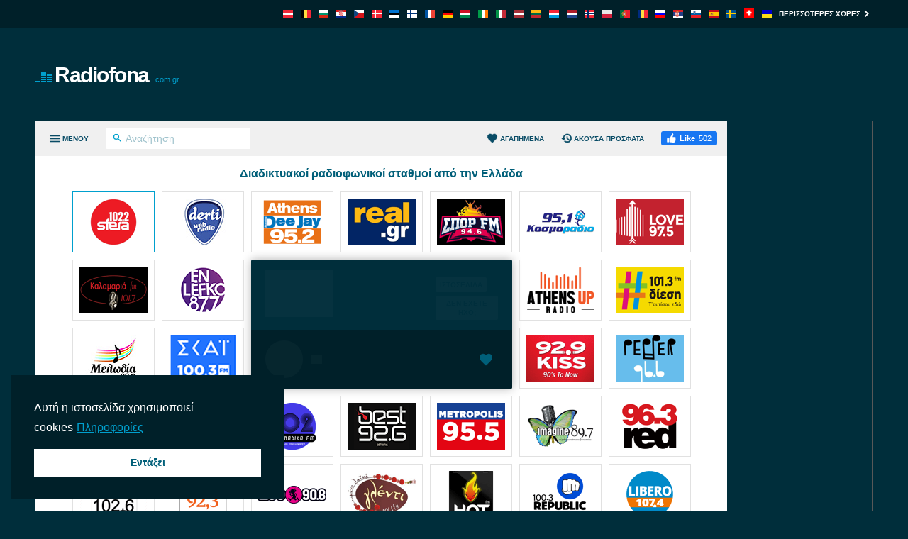

--- FILE ---
content_type: text/html; charset=utf-8
request_url: https://radiofona.com.gr/sunshine/
body_size: 10373
content:
<!DOCTYPE html><html lang="el-GR"><head prefix="og: http://ogp.me/ns#"><meta charset="UTF-8"><title>Sunshine 107.7 Live | Radiofona.com.gr</title><meta name="apple-itunes-app" content="app-id=1580380445"><meta name="application-name" content="Radiofona.com.gr"><meta name="description" content="Ακούστε τον Sunshine μέσω του radiofona.com.gr. Οι καλύτεροι ραδιοφωνικοί σταθμοί από την/το σε μια σελίδα."><meta name="theme-color" content="#002029"><meta name="viewport" content="width=device-width, initial-scale=1"><meta property="fb:app_id" content="3436125753133686"><meta property="og:locale" content="el_GR"><meta property="og:url" content="https://radiofona.com.gr/sunshine/"><meta property="og:title" content="Sunshine 107.7 Live"><meta property="og:site_name" content="Radiofona.com.gr"><meta property="og:description" content="Ακούστε τον Sunshine μέσω του radiofona.com.gr. Οι καλύτεροι ραδιοφωνικοί σταθμοί από την/το σε μια σελίδα."><meta property="og:image" content="https://cdn.instant.audio/images/brand/logo_1200x630.png"><meta property="og:type" content="website"><link rel="apple-touch-icon" href="https://cdn.instant.audio/images/brand/icon_192x192.png"><link rel="canonical" href="https://radiofona.com.gr/sunshine/"><link rel="dns-prefetch" href="//api.instant.audio"><link rel="dns-prefetch" href="//cdn.instant.audio"><link rel="dns-prefetch" href="//cdnjs.cloudflare.com"><link rel="dns-prefetch" href="//pagead2.googlesyndication.com"><link rel="dns-prefetch" href="//www.google-analytics.com"><link rel="dns-prefetch" href="//www.googletagmanager.com"><link rel="manifest" href="https://radiofona.com.gr/manifest.json"><link rel="mask-icon" href="https://cdn.instant.audio/mask-icon.svg" color="#002e3b"><link rel="preconnect" href="//pagead2.googlesyndication.com"><link rel="preconnect" href="//www.google-analytics.com"><link rel="preconnect" href="//www.googletagmanager.com"><link rel="prefetch" href="https://cdnjs.cloudflare.com/ajax/libs/dashjs/5.0.3/legacy/umd/dash.mediaplayer.min.js" as="script" type="application/javascript" crossorigin="anonymous"><link rel="prefetch" href="https://cdnjs.cloudflare.com/ajax/libs/hls.js/1.6.13/hls.min.js" as="script" type="application/javascript" crossorigin="anonymous"><link rel="preload" href="https://cdn.instant.audio/css/main-5.0.17.min.css" as="style" type="text/css"><link rel="preload" href="https://api.instant.audio/data/streams/148/sunshine" as="fetch" type="application/json" crossorigin="anonymous"><link rel="preload" href="https://cdn.instant.audio/js/main-5.0.17.min.js" as="script" type="application/javascript" crossorigin="anonymous"><link rel="icon" href="https://cdn.instant.audio/favicon.ico"><link rel="icon" href="https://cdn.instant.audio/favicon.svg" type="image/svg+xml"><link rel="stylesheet" href="https://cdn.instant.audio/css/main-5.0.17.min.css"><script>window.ga=window.ga||function(){(ga.q=ga.q||[]).push(arguments)};ga.l=+new Date;ga("create","UA-43921502-1","auto");ga("set",{anonymize_ip:!0,cookie_domain:"radiofona.com.gr"});ga("send","pageview");setTimeout(function(){ga("send","event","Read","60 seconds")},6E4);                    window.dataLayer=window.dataLayer||[];                    function gtag(){dataLayer.push(arguments)}                    gtag("js",new Date);                    gtag("config","G-0M8S7FSMVJ",{"cookie_domain":"radiofona.com.gr"});window.SM2_DEFER=!0;var webradioConfig={countryCode:"GR",debugMode:0,domainID:148,languageCode:"el",slugDomain:"radiofona-com-gr",slugFavorites:"agapemena",urlApi:"https://api.instant.audio/",urlStatic:"https://cdn.instant.audio/",algolia:[{"applicationId":"3ZTZWUB3YF","apiKey":"69c38d1d7696f10303d883840d265170"}],dashJs:{version:"5.0.3"},hlsJs:{version:"1.6.13"},txt:{error:"Σφάλμα",live:"ζων",loading:"Φόρτωση",mute:"Αθόρυβο\/Μη ήχο",no_audio:"Δεν υπάρχει ήχος για πάνω από ένα μήνα, το κοιτάμε κάθε βδομάδα",play:"Αναπαραγωγή",popup:"Ακούστε εδώ",search_for:"Αναζήτηση αποτελεσμάτων για %s",search_none:"Δεν βρέθηκαν αποτελέσματα για %s",start:"Έναρξη",stop:"Διακοπή",volume:"Έλεγχος έντασης"}};</script><script src="https://connect.facebook.net/el_GR/sdk.js#xfbml=1&version=v22.0&appId=3436125753133686" crossorigin="anonymous" async></script>                <script src="https://pagead2.googlesyndication.com/pagead/js/adsbygoogle.js?client=ca-pub-6771940464972938" crossorigin="anonymous" async></script><script src="https://www.google-analytics.com/analytics.js?id=UA-43921502-1" async></script><script src="https://www.googletagmanager.com/gtag/js?id=G-0M8S7FSMVJ" async></script><script src="https://cdnjs.cloudflare.com/ajax/libs/algoliasearch/5.37.0/lite/builds/browser.umd.min.js" crossorigin="anonymous" defer></script><script src="https://cdnjs.cloudflare.com/ajax/libs/bowser/1.9.4/bowser.min.js" crossorigin="anonymous" defer></script><script src="https://cdnjs.cloudflare.com/ajax/libs/hogan.js/3.0.2/hogan.min.js" crossorigin="anonymous" defer></script><script src="https://cdnjs.cloudflare.com/polyfill/v3/polyfill.min.js?features=Array.prototype.find%2CArray.prototype.findIndex%2CArray.prototype.forEach%2CArray.prototype.reduce%2CElement.prototype.closest%2CElement.prototype.remove%2Cfetch%2CObject.assign%2CObject.entries" crossorigin="anonymous" defer></script><script src="https://cdn.instant.audio/js/main-5.0.17.min.js" crossorigin="anonymous" defer></script></head><body class="ltr">    <div id="wrapper">
        <header id="header">
            <div class="top-header"><div class="container"><a class="country-opener" href="https://radiofona.com.gr/" title="Hellas"><img src="https://cdn.instant.audio/images/countries/greece_14x11.png" alt="Hellas" height="11" importance="low" width="14"><svg class="icon" viewBox="0 0 24 24"><use xlink:href="#keyboard_arrow_down"></use></svg></a><div class="nav-holder"><ul class="country-list"><li><a href="https://radios.co.at/" title="Österreich"><img src="https://cdn.instant.audio/images/countries/austria_14x11.png" alt="Österreich" height="11" importance="low" width="14"></a></li><li><a href="https://radiosonline.be/" title="België"><img src="https://cdn.instant.audio/images/countries/belgium_14x11.png" alt="België" height="11" importance="low" width="14"></a></li><li><a href="https://bg-radio.org/" title="България"><img src="https://cdn.instant.audio/images/countries/bulgaria_14x11.png" alt="България" height="11" importance="low" width="14"></a></li><li><a href="https://radios.hr/" title="Hrvatska"><img src="https://cdn.instant.audio/images/countries/croatia_14x11.png" alt="Hrvatska" height="11" importance="low" width="14"></a></li><li><a href="https://ceskaradiaonline.cz/" title="Česká republika"><img src="https://cdn.instant.audio/images/countries/czech-republic_14x11.png" alt="Česká republika" height="11" importance="low" width="14"></a></li><li><a href="https://radio.co.dk/" title="Danmark"><img src="https://cdn.instant.audio/images/countries/denmark_14x11.png" alt="Danmark" height="11" importance="low" width="14"></a></li><li><a href="https://raadiod.com/" title="Eesti"><img src="https://cdn.instant.audio/images/countries/estonia_14x11.png" alt="Eesti" height="11" importance="low" width="14"></a></li><li><a href="https://nettiradiot.org/" title="Suomi"><img src="https://cdn.instant.audio/images/countries/finland_14x11.png" alt="Suomi" height="11" importance="low" width="14"></a></li><li><a href="https://ecouterradioenligne.com/" title="France"><img src="https://cdn.instant.audio/images/countries/france_14x11.png" alt="France" height="11" importance="low" width="14"></a></li><li><a href="https://radiolisten.de/" title="Deutschland"><img src="https://cdn.instant.audio/images/countries/germany_14x11.png" alt="Deutschland" height="11" importance="low" width="14"></a></li><li><a href="https://radiohallgatas.hu/" title="Magyarország"><img src="https://cdn.instant.audio/images/countries/hungary_14x11.png" alt="Magyarország" height="11" importance="low" width="14"></a></li><li><a href="https://ieradio.org/" title="Ireland"><img src="https://cdn.instant.audio/images/countries/ireland_14x11.png" alt="Ireland" height="11" importance="low" width="14"></a></li><li><a href="https://ascoltareradio.com/" title="Italia"><img src="https://cdn.instant.audio/images/countries/italy_14x11.png" alt="Italia" height="11" importance="low" width="14"></a></li><li><a href="https://latvijasradio.com/" title="Latvija"><img src="https://cdn.instant.audio/images/countries/latvia_14x11.png" alt="Latvija" height="11" importance="low" width="14"></a></li><li><a href="https://radijas.org/" title="Lietuva"><img src="https://cdn.instant.audio/images/countries/lithuania_14x11.png" alt="Lietuva" height="11" importance="low" width="14"></a></li><li><a href="https://radios.lu/" title="Lëtzebuerg"><img src="https://cdn.instant.audio/images/countries/luxembourg_14x11.png" alt="Lëtzebuerg" height="11" importance="low" width="14"></a></li><li><a href="https://nederlandseradio.nl/" title="Nederland"><img src="https://cdn.instant.audio/images/countries/netherlands_14x11.png" alt="Nederland" height="11" importance="low" width="14"></a></li><li><a href="https://nettradionorge.com/" title="Norge"><img src="https://cdn.instant.audio/images/countries/norway_14x11.png" alt="Norge" height="11" importance="low" width="14"></a></li><li><a href="https://onlineradio.pl/" title="Polska"><img src="https://cdn.instant.audio/images/countries/poland_14x11.png" alt="Polska" height="11" importance="low" width="14"></a></li><li><a href="https://radioonline.com.pt/" title="Portugal"><img src="https://cdn.instant.audio/images/countries/portugal_14x11.png" alt="Portugal" height="11" importance="low" width="14"></a></li><li><a href="https://radio.org.ro/" title="România"><img src="https://cdn.instant.audio/images/countries/romania_14x11.png" alt="România" height="11" importance="low" width="14"></a></li><li><a href="https://radio.pp.ru/" title="Россия"><img src="https://cdn.instant.audio/images/countries/russia_14x11.png" alt="Россия" height="11" importance="low" width="14"></a></li><li><a href="https://radiostanice.rs/" title="Srbija"><img src="https://cdn.instant.audio/images/countries/serbia_14x11.png" alt="Srbija" height="11" importance="low" width="14"></a></li><li><a href="https://siradio.si/" title="Slovenija"><img src="https://cdn.instant.audio/images/countries/slovenia_14x11.png" alt="Slovenija" height="11" importance="low" width="14"></a></li><li><a href="https://emisora.org.es/" title="España"><img src="https://cdn.instant.audio/images/countries/spain_14x11.png" alt="España" height="11" importance="low" width="14"></a></li><li><a href="https://radio.org.se/" title="Sverige"><img src="https://cdn.instant.audio/images/countries/sweden_14x11.png" alt="Sverige" height="11" importance="low" width="14"></a></li><li><a href="https://radiosonline.ch/" title="Schweiz"><img src="https://cdn.instant.audio/images/countries/switzerland_14x11.png" alt="Schweiz" height="11" importance="low" width="14"></a></li><li><a href="https://radioua.net/" title="Україна"><img src="https://cdn.instant.audio/images/countries/ukraine_14x11.png" alt="Україна" height="11" importance="low" width="14"></a></li></ul><a class="more" href="https://instant.audio/" title="Περισσότερες χώρες">Περισσότερες χώρες<span class="icon-right"><svg class="icon" viewBox="0 0 24 24"><use xlink:href="#keyboard_arrow_right"></use></svg></span><span class="icon-left"><svg class="icon" viewBox="0 0 24 24"><use xlink:href="#keyboard_arrow_left"></use></svg></span></a></div></div></div>            <div class="container">
                <div class="logo"><a href="https://radiofona.com.gr/"><img class="ico" src="https://cdn.instant.audio/images/equalizer.gif" alt="Radiofona.com.gr" height="14" width="23">Radiofona<span>.com.gr</span></a></div><div class="add-box-top"><ins class="adsbygoogle" data-ad-client="ca-pub-6771940464972938" data-ad-slot="9503817132"></ins><script>(adsbygoogle=window.adsbygoogle||[]).push({});</script></div>            </div>
        </header>
        <main id="main">
            <div class="container">
                <section id="content">
                    <div class="content-holder">
                        <div class="head"><div><a class="menu-opener" href="#" aria-label="Μενού"><span class="menu-title">Μενού</span><span class="icon-menu icon-menu--open"><svg class="icon" viewBox="0 0 24 24"><use xlink:href="#menu"></use></svg></span><span class="icon-menu icon-menu--close"><svg class="icon" viewBox="0 0 24 24"><use xlink:href="#close"></use></svg></span></a><form class="search-form" action="#"><div class="input-holder"><button type="submit" aria-label="Αναζήτηση" name="Αναζήτηση"><svg class="icon" viewBox="0 0 24 24"><use xlink:href="#search"></use></svg></button><input type="search" id="search-input-head" aria-label="Αναζήτηση" autocomplete="on" placeholder="Αναζήτηση" required spellcheck="false"></div></form></div><div><a class="favorites-menu-link" href="https://radiofona.com.gr/agapemena/">                <svg class="icon" viewBox="0 0 24 24"><use xlink:href="#favorite"></use></svg> Αγαπημένα</a><a class="favorites-menu-link" href="https://radiofona.com.gr/akousa-prosphata/">                <svg class="icon" viewBox="0 0 24 24"><use xlink:href="#history"></use></svg> Άκουσα πρόσφατα</a><div class="facebook-like">                <div id="fb-root"></div>                <div class="social-btn fb-like" data-href="https://radiofona.com.gr/sunshine/" data-layout="button_count" data-width="150"></div>            </div></div></div><span class="overlay"></span><div class="menu-area custom-scrollbar"><form class="search-form" action="#"><div class="input-holder"><button type="submit" aria-label="Αναζήτηση" name="Αναζήτηση"><svg class="icon" viewBox="0 0 24 24"><use xlink:href="#search"></use></svg></button><input type="search" id="search-input-menu" aria-label="Αναζήτηση" autocomplete="on" placeholder="Αναζήτηση για κάθε ραδιοφωνικό σταθμό" required spellcheck="false"></div></form><div class="box active"><strong class="title"><a class="opener" href="#">Είδη<span class="icon-add"><svg class="icon" viewBox="0 0 24 24"><use xlink:href="#add"></use></svg></span><span class="icon-remove"><svg class="icon" viewBox="0 0 24 24"><use xlink:href="#remove"></use></svg></span></a></strong><a class="more" href="https://radiofona.com.gr/eide/">Όλα τα είδη<svg class="icon" viewBox="0 0 24 24"><use xlink:href="#keyboard_arrow_right"></use></svg></a><div class="slide"><ul class="menu-list"><li><a href="https://radiofona.com.gr/eidos/yphelios/">Υφήλιος</a></li><li><a href="https://radiofona.com.gr/eidos/ellenika/">Ελληνικά</a></li><li><a href="https://radiofona.com.gr/eidos/kalytera-40/">Καλύτερα 40</a></li><li><a href="https://radiofona.com.gr/eidos/rok/">Ροκ</a></li><li><a href="https://radiofona.com.gr/eidos/elektronike/">Ηλεκτρονική</a></li><li><a href="https://radiofona.com.gr/eidos/ekpompes/">Εκπομπές</a></li><li><a href="https://radiofona.com.gr/eidos/nea/">Νέα</a></li><li><a href="https://radiofona.com.gr/eidos/exeidikeumena/">Εξειδικευμένα</a></li><li><a href="https://radiofona.com.gr/eidos/synchr-enelikon/">Σύγχρ. ενηλίκων</a></li><li><a href="https://radiofona.com.gr/eidos/eklektike/">Εκλεκτική</a></li></ul></div></div><div class="box active"><strong class="title"><a class="opener" href="#">Ραδιοφωνικοί Σταθμοί</a></strong><div class="slide"><ul class="menu-list" id="dynamic-radio-stations"><li><a href="https://radiofona.com.gr/1055-rock/">1055 Rock</a></li><li><a href="https://radiofona.com.gr/alpha-98-9/">Alpha</a></li><li><a href="https://radiofona.com.gr/athens-deejay/">Athens Deejay</a></li><li><a href="https://radiofona.com.gr/athens-up/">Athens Up Radio</a></li><li><a href="https://radiofona.com.gr/best-92-6-fm/">Best</a></li><li><a href="https://radiofona.com.gr/derti-fm/">Derti</a></li><li><a href="https://radiofona.com.gr/en-lefko/">En Lefko</a></li><li><a href="https://radiofona.com.gr/ert-3-trito/">ERT 3 Τρίτο</a></li><li><a href="https://radiofona.com.gr/galaxy-fm/">Galaxy FM</a></li><li><a href="https://radiofona.com.gr/hot-fm-104-6/">Hot FM</a></li><li><a href="https://radiofona.com.gr/imagine-fm/">Imagine FM</a></li><li><a href="https://radiofona.com.gr/kiss-91-1-fm/">Kiss</a></li><li><a href="https://radiofona.com.gr/kiss-fm/">Kiss FM</a></li><li><a href="https://radiofona.com.gr/libero-fm/">Libero</a></li><li><a href="https://radiofona.com.gr/love/">Love Radio</a></li><li><a href="https://radiofona.com.gr/mad/">Mad Radio</a></li><li><a href="https://radiofona.com.gr/metropolis/">Metropolis Radio</a></li><li><a href="https://radiofona.com.gr/music-89-2/">Music</a></li><li><a href="https://radiofona.com.gr/nova-sport-fm/">Nova Sport FM</a></li><li><a href="https://radiofona.com.gr/pepper/">Pepper</a></li><li><a href="https://radiofona.com.gr/plus/">Plus Radio</a></li><li><a href="https://radiofona.com.gr/sfera/">Radio Sfera</a></li><li><a href="https://radiofona.com.gr/real-fm/">Real FM</a></li><li><a href="https://radiofona.com.gr/red-fm/">Red</a></li><li><a href="https://radiofona.com.gr/republic/">Republic Radio</a></li><li><a href="https://radiofona.com.gr/rso/">RSO</a></li><li><a href="https://radiofona.com.gr/smart-104-5/">Smart Radio</a></li><li><a href="https://radiofona.com.gr/venus-fm/">Venus</a></li><li><a href="https://radiofona.com.gr/zoo/">Zoo Radio</a></li><li><a href="https://radiofona.com.gr/ant1-south/">ΑΝΤΕΝΝΑ Ν.Ελλάδας</a></li><li><a href="https://radiofona.com.gr/glenti-fm/">Γλέντι FM</a></li><li><a href="https://radiofona.com.gr/diesi-fm/">δίεση FM</a></li><li><a href="https://radiofona.com.gr/dromos-fm/">Δρόμος</a></li><li><a href="https://radiofona.com.gr/ellinadiko-fm/">Ελληνάδικο FM</a></li><li><a href="https://radiofona.com.gr/kalamaria-fm/">Καλαμαριά FM</a></li><li><a href="https://radiofona.com.gr/cosmo/">Κοσμοράδιο</a></li><li><a href="https://radiofona.com.gr/kriti-fm/">Κρήτη FM Radio</a></li><li><a href="https://radiofona.com.gr/lampsi-fm/">Λάμψη</a></li><li><a href="https://radiofona.com.gr/melodia-fm/">Μελωδία</a></li><li><a href="https://radiofona.com.gr/thessaloniki/">Ράδιο Thessaloniki</a></li><li><a href="https://radiofona.com.gr/epirus/">Ράδιο Ήπειρος</a></li><li><a href="https://radiofona.com.gr/skai-fm/">ΣΚΑΪ</a></li><li><a href="https://radiofona.com.gr/skai-92-6-fm/">ΣΚΑΪ</a></li></ul></div></div></div><div id="search-results"></div>                        <div class="twocolumns" id="content-area" itemscope itemtype="https://schema.org/RadioStation">
                            <div class="content-col">
                                <div id="radio" data-station-id="42458" data-station-name="sunshine"><meta itemprop="url" content="https://radiofona.com.gr/sunshine/"><div id="radio-track"><div class="left-box"><div class="img-box"><img id="radio-logo" src="https://cdn.instant.audio/images/logos/radiofona-com-gr/sunshine.png" alt="Sunshine" height="66" importance="high" width="96" itemprop="image"></div><div class="text-box"><h1 class="title" id="radio-title" itemprop="name">Sunshine</h1><h2 class="signal" id="radio-signal">107.7 FM</h2></div></div><div class="btn-holder"><a class="btn" id="radio-link" href="https://1077SUNSHINE.blogspot.com/" rel="nofollow noopener" target="_blank">Ιστοσελίδα</a><a class="btn" id="radio-no-audio" href="https://radiofona.com.gr/boetheia/" rel="nofollow noopener" target="_blank">Δεν έχετε ήχο;</a></div></div><div class="radio-player"><div class="loading" id="radio-controls"><span class="btn-play"></span><span class="ico-load"></span><span class="rangeslider"></span></div><button type="button" class="favorite-button" aria-label="Προσθήκη στα αγαπημένα / Κατάργηση από τα αγαπημένα" title="Προσθήκη στα αγαπημένα / Κατάργηση από τα αγαπημένα" data-favorite-button disabled>                <span class="favorite-button__icon"><svg class="icon" viewBox="0 0 24 24"><use xlink:href="#favorite"></use></svg>                </span></button><div data-radio-feedback class="radio-feedback"><p class="radio-feedback__message">Ακούστε το ραδιόφωνο, επιλέξτε τους αγαπημένους σας σταθμούς και βρείτε τους εδώ. Ξεκινήστε δεξιά στο <a href="https://radiofona.com.gr/">αρχική σελίδα</a>!</p></div><ul id="votes"><li><a class="vote" href="#" title="Μου αρέσει"><svg class="icon" viewBox="0 0 24 24"><use xlink:href="#thumb_up"></use></svg> Μου αρέσει (<span data-vote="1">0</span>)</a></li><li><a class="vote" href="#" title="Δεν μου αρέσει"><svg class="icon" viewBox="0 0 24 24"><use xlink:href="#thumb_down"></use></svg> (<span data-vote="0">0</span>)</a></li></ul></div></div>                                <div class="text-holder">
                                    <ul class="genre-list"><li><a class="btn" href="https://radiofona.com.gr/eidos/eklektike/">Εκλεκτική</a></li></ul>                                    <h2>Προφίλ</h2>
                                    <p itemprop="description">Πρόκειται για έναν ραδιοφωνικό σταθμό που ξεκίνησε να εκπέμπει την άνοιξη του 2012 από την Θεσσαλονίκη. Αναμεταδίδει τόσο ελληνικά όσο και ξένα τραγούδια, μεγάλες επιτυχίες του χτες και του σήμερα. Ακούστε τον τώρα!</p>
                                    <div class="open-close">
                                        <div class="slide js-slide-hidden">
                                            <div class="info-col"><div class="box"><h3 class="title">Σύνθημα</h3><p itemprop="slogan">Everywhere on the planet</p></div><div class="box"><h3 class="title">Λίστα Αναπαραγωγής</h3>            <ul class="list">                <li>                    5th Galaxy Orchestra - With My Baby</li><li>Adult Karate - Joyride (Original Mix)</li><li>Alicia Keys - In Common (Black Coffee Remix)</li><li>Anagramma - I Don't Mind (Original Mix)</li><li>Ancient Astronauts - Still A Soldier                </li>            </ul></div></div><div class="address-box"><h3 class="title">Επικοινωνία</h3><address itemprop="address">Ελλάδα</address><ul class="contact-list"><li>Τηλ.: <a href="tel:302310253575"><span itemprop="telephone">+30 2310 253575</span></a></li><li>Ιστοσελίδα: <a href="https://1077SUNSHINE.blogspot.com/" rel="nofollow noopener" target="_blank">1077SUNSHINE.blogspot.com</a></li><li>Facebook: <a href="https://www.facebook.com/1077Sunshine/" rel="nofollow noopener" target="_blank">www.facebook.com/1077Sunshine/</a></li><li>X: <a href="https://x.com/1077SUNSHINE" rel="nofollow noopener" target="_blank">@1077SUNSHINE</a></li></ul></div>                                        </div>
                                        <a class="opener btn" href="#">
                                            <span class="s-more">
                                                Δείτε περισσότερα                                                <svg class="icon" viewBox="0 0 24 24"><use xlink:href="#keyboard_arrow_down"></use></svg>                                            </span>
                                            <span class="s-less">
                                                Δείτε λιγότερα                                                <svg class="icon" viewBox="0 0 24 24"><use xlink:href="#keyboard_arrow_up"></use></svg>                                            </span>
                                        </a>
                                    </div>
                                </div>
                                <div class="img-holder">
                                    <h4>Όλα τα σχόλια</h4>
                                    <div class="fb-comments" data-href="https://radiofona.com.gr/sunshine/" data-lazy="true"
                                         data-numposts="20" data-order-by="reverse_time" data-width="100%"></div>
                                </div>
                            </div>
                            <aside id="sidebar"><h4>Σχετικοί σταθμοί</h4><ul class="list"><li><a href="https://radiofona.com.gr/skai-fm/"><div class="img-box"><img src="https://cdn.instant.audio/images/logos/radiofona-com-gr/skai-fm.png" alt="ΣΚΑΪ" height="45" importance="low" width="66"></div><div class="text-box"><h3 class="title">ΣΚΑΪ</h3><span class="signal">100.3 FM</span></div></a></li><li><a href="https://radiofona.com.gr/real-fm/"><div class="img-box"><img src="https://cdn.instant.audio/images/logos/radiofona-com-gr/real-fm.png" alt="Real FM" height="45" importance="low" width="66"></div><div class="text-box"><h3 class="title">Real FM</h3><span class="signal">97.8 FM</span></div></a></li><li><a href="https://radiofona.com.gr/libero-fm/"><div class="img-box"><img src="https://cdn.instant.audio/images/logos/radiofona-com-gr/libero-fm.png" alt="Libero" height="45" importance="low" width="66"></div><div class="text-box"><h3 class="title">Libero</h3><span class="signal">107.4 FM</span></div></a></li><li><a href="https://radiofona.com.gr/smart-104-5/"><div class="img-box"><img src="https://cdn.instant.audio/images/logos/radiofona-com-gr/smart-104-5.png" alt="Smart Radio" height="45" importance="low" width="66"></div><div class="text-box"><h3 class="title">Smart Radio</h3><span class="signal">104.5 FM</span></div></a></li><li><a href="https://radiofona.com.gr/kiss-91-1-fm/"><div class="img-box"><img src="https://cdn.instant.audio/images/logos/radiofona-com-gr/kiss-91-1-fm.png" alt="Kiss" height="45" importance="low" width="66"></div><div class="text-box"><h3 class="title">Kiss</h3><span class="signal">91.1 FM</span></div></a></li><li><a href="https://radiofona.com.gr/glenti-fm/"><div class="img-box"><img src="https://cdn.instant.audio/images/logos/radiofona-com-gr/glenti-fm.png" alt="Γλέντι FM" height="45" importance="low" width="66"></div><div class="text-box"><h3 class="title">Γλέντι FM</h3><span class="signal">101.1 FM</span></div></a></li><li><a href="https://radiofona.com.gr/dromos-fm/"><div class="img-box"><img src="https://cdn.instant.audio/images/logos/radiofona-com-gr/dromos-fm.png" alt="Δρόμος" height="45" importance="low" width="66"></div><div class="text-box"><h3 class="title">Δρόμος</h3><span class="signal">89.8 FM</span></div></a></li><li><a href="https://radiofona.com.gr/melodia-fm/"><div class="img-box"><img src="https://cdn.instant.audio/images/logos/radiofona-com-gr/melodia-fm.png" alt="Μελωδία" height="45" importance="low" width="66"></div><div class="text-box"><h3 class="title">Μελωδία</h3><span class="signal">99.2 FM</span></div></a></li><li><a href="https://radiofona.com.gr/athens-up/"><div class="img-box"><img src="https://cdn.instant.audio/images/logos/radiofona-com-gr/athens-up.png" alt="Athens Up Radio" height="45" importance="low" width="66"></div><div class="text-box"><h3 class="title">Athens Up Radio</h3><span class="signal">88.6 FM</span></div></a></li><li><a href="https://radiofona.com.gr/republic/"><div class="img-box"><img src="https://cdn.instant.audio/images/logos/radiofona-com-gr/republic.png" alt="Republic Radio" height="45" importance="low" width="66"></div><div class="text-box"><h3 class="title">Republic Radio</h3><span class="signal">100.3 FM</span></div></a></li></ul></aside>                        </div>
                    </div>
                    <div class="add-box-bottom-station"><ins class="adsbygoogle" data-ad-client="ca-pub-6771940464972938" data-ad-slot="8194604891" data-ad-format="auto"  data-full-width-responsive="true"></ins><script>(adsbygoogle=window.adsbygoogle||[]).push({});</script></div>                </section>
                <div class="add-box-side"><ins class="adsbygoogle" data-ad-client="ca-pub-6771940464972938" data-ad-slot="4481810341"></ins><script>(adsbygoogle=window.adsbygoogle||[]).push({});</script></div>            </div>
        </main>
        <footer class="footer">                <section class="footer__section">                    <nav class="footer__nav">                        <div class="footer__col">                            <img class="footer__logo" src="https://cdn.instant.audio/images/brand/logo_250x74.png" alt="InstantAudio" height="37" width="125">                            <p class="footer__body">Όλοι οι μεγάλοι Ελληνικοί ραδιοφωνικοί σταθμοί. Πατήστε στο εικονίδιο ενός ραδιοφώνου και ακούστε στο σπίτι ή στο γραφείο. Εύκολο στη χρήση και 100% δωρεάν.</p>                            <p class="footer__acr">                                <a href="https://www.acrcloud.com/" rel="noopener sponsored" target="_blank">                                    Radio Monitoring by                                     <img src="https://cdn.instant.audio/images/partners/acrcloud_160x24.png" alt="ACRCloud" height="12" width="80">                                </a>                            </p>                        </div>                    <div class="footer__col">                        <h2 class="footer__title">                            Κορυφαία 5 Ραδιοφωνικοί Σταθμοί                        </h2>                        <ol><li><a href="https://radiofona.com.gr/sfera/">Radio Sfera</a></li><li><a href="https://radiofona.com.gr/derti-fm/">Derti</a></li><li><a href="https://radiofona.com.gr/athens-deejay/">Athens Deejay</a></li><li><a href="https://radiofona.com.gr/real-fm/">Real FM</a></li><li><a href="https://radiofona.com.gr/nova-sport-fm/">Nova Sport FM</a></li>                    </ol>                </div>                    <div class="footer__col">                        <h2 class="footer__title">                            Κορυφαία 5 Είδη                        </h2>                        <ol><li><a href="https://radiofona.com.gr/eidos/yphelios/">Υφήλιος</a></li><li><a href="https://radiofona.com.gr/eidos/ellenika/">Ελληνικά</a></li><li><a href="https://radiofona.com.gr/eidos/kalytera-40/">Καλύτερα 40</a></li><li><a href="https://radiofona.com.gr/eidos/rok/">Ροκ</a></li><li><a href="https://radiofona.com.gr/eidos/elektronike/">Ηλεκτρονική</a></li>                    </ol>                </div>                        <div class="footer__col">                            <h2 class="footer__title">Σχετικά με</h2>                            <ul>                                <li>                <ul class="footer__social"><li><a class="icon-android" href="https://play.google.com/store/apps/details?id=audio.instant.radio" rel="nofollow noopener" target="_blank" title="InstantRadio on Google Play Store"><svg class="icon" viewBox="0 0 24 24"><use xlink:href="#android"></use></svg></a></li><li><a class="icon-apple" href="https://apps.apple.com/app/id1580380445" rel="nofollow noopener" target="_blank" title="InstantRadio on Apple App Store"><svg class="icon" viewBox="0 0 24 24"><use xlink:href="#apple"></use></svg></a></li>                </ul>            </li>                                <li><a href="https://radiofona.com.gr/symperilabete-to-radiophono-sas/" rel="nofollow">Συμπεριλάβετε το ραδιόφωνο σας</a></li><li><a href="https://radiofona.com.gr/boetheia/" rel="nofollow">Βοήθεια</a></li><li><a href="mailto:info@radiofona.com.gr">Επικοινωνήστε μαζί μας</a></li>                            </ul>                        </div>                    </nav>                </section>                <section class="footer__section">                    <small>                        © 2025 InstantAudio. Ολα τα δικαιώματα διατηρούνται.                         ・ <a href="https://radiofona.com.gr/dmca/" rel="nofollow">DMCA</a> ・ <a href="https://radiofona.com.gr/politike-aporretou/" rel="nofollow">Πολιτική Απορρήτου</a>                    </small>                </section>            </footer>    </div>
    <div class="cookie-consent" aria-describedby="cookieconsent:desc"><p class="cookie-consent__message" id="cookieconsent:desc"><span class="cookie-consent__message-text">Αυτή η ιστοσελίδα χρησιμοποιεί cookies</span><a class="cookie-consent__policy" href="https://radiofona.com.gr/politike-aporretou/" rel="noopener noreferrer nofollow" target="_blank">Πληροφορίες</a></p><a class="cookie-consent__button" aria-label="dismiss cookie message" role="button" tabindex="0">Εντάξει</a></div><svg width="0" height="0" class="hidden"><symbol xmlns="http://www.w3.org/2000/svg" viewBox="0 0 24 24" id="x"><path d="M2.36719,3l7.0957,10.14063l-6.72266,7.85938h2.64063l5.26367,-6.16992l4.31641,6.16992h6.91016l-7.42187,-10.625l6.29102,-7.375h-2.59961l-4.86914,5.6875l-3.97266,-5.6875zM6.20703,5h2.04883l9.77734,14h-2.03125z"></path></symbol><symbol xmlns="http://www.w3.org/2000/svg" viewBox="0 0 24 24" id="keyboard_arrow_down"><path d="M7.41 8.59L12 13.17l4.59-4.58L18 10l-6 6-6-6 1.41-1.41z"></path></symbol><symbol xmlns="http://www.w3.org/2000/svg" viewBox="0 0 24 24" id="keyboard_arrow_left"><path d="M15.41 16.59L10.83 12l4.58-4.59L14 6l-6 6 6 6 1.41-1.41z"></path></symbol><symbol xmlns="http://www.w3.org/2000/svg" viewBox="0 0 24 24" id="keyboard_arrow_right"><path d="M8.59 16.59L13.17 12 8.59 7.41 10 6l6 6-6 6-1.41-1.41z"></path></symbol><symbol xmlns="http://www.w3.org/2000/svg" viewBox="0 0 24 24" id="keyboard_arrow_up"><path d="M7.41 15.41L12 10.83l4.59 4.58L18 14l-6-6-6 6z"></path></symbol><symbol xmlns="http://www.w3.org/2000/svg" viewBox="0 0 24 24" id="check"><path d="M9 16.17L4.83 12l-1.42 1.41L9 19 21 7l-1.41-1.41z"></path></symbol><symbol xmlns="http://www.w3.org/2000/svg" viewBox="0 0 24 24" id="thumb_up"><path d="M1 21h4V9H1v12zm22-11c0-1.1-.9-2-2-2h-6.31l.95-4.57.03-.32c0-.41-.17-.79-.44-1.06L14.17 1 7.59 7.59C7.22 7.95 7 8.45 7 9v10c0 1.1.9 2 2 2h9c.83 0 1.54-.5 1.84-1.22l3.02-7.05c.09-.23.14-.47.14-.73v-2z"></path></symbol><symbol xmlns="http://www.w3.org/2000/svg" viewBox="0 0 24 24" id="thumb_down"><path d="M15 3H6c-.83 0-1.54.5-1.84 1.22l-3.02 7.05c-.09.23-.14.47-.14.73v2c0 1.1.9 2 2 2h6.31l-.95 4.57-.03.32c0 .41.17.79.44 1.06L9.83 23l6.59-6.59c.36-.36.58-.86.58-1.41V5c0-1.1-.9-2-2-2zm4 0v12h4V3h-4z"></path></symbol><symbol xmlns="http://www.w3.org/2000/svg" viewBox="0 0 24 24" id="settings"><path d="M19.14 12.94c.04-.3.06-.61.06-.94 0-.32-.02-.64-.07-.94l2.03-1.58a.49.49 0 0 0 .12-.61l-1.92-3.32a.488.488 0 0 0-.59-.22l-2.39.96c-.5-.38-1.03-.7-1.62-.94l-.36-2.54a.484.484 0 0 0-.48-.41h-3.84c-.24 0-.43.17-.47.41l-.36 2.54c-.59.24-1.13.57-1.62.94l-2.39-.96c-.22-.08-.47 0-.59.22L2.74 8.87c-.12.21-.08.47.12.61l2.03 1.58c-.05.3-.09.63-.09.94s.02.64.07.94l-2.03 1.58a.49.49 0 0 0-.12.61l1.92 3.32c.12.22.37.29.59.22l2.39-.96c.5.38 1.03.7 1.62.94l.36 2.54c.05.24.24.41.48.41h3.84c.24 0 .44-.17.47-.41l.36-2.54c.59-.24 1.13-.56 1.62-.94l2.39.96c.22.08.47 0 .59-.22l1.92-3.32c.12-.22.07-.47-.12-.61l-2.01-1.58zM12 15.6c-1.98 0-3.6-1.62-3.6-3.6s1.62-3.6 3.6-3.6 3.6 1.62 3.6 3.6-1.62 3.6-3.6 3.6z"></path></symbol><symbol xmlns="http://www.w3.org/2000/svg" viewBox="0 0 24 24" id="remove"><path d="M19 13H5v-2h14v2z"></path></symbol><symbol xmlns="http://www.w3.org/2000/svg" viewBox="0 0 24 24" id="add"><path d="M19 13h-6v6h-2v-6H5v-2h6V5h2v6h6v2z"></path></symbol><symbol xmlns="http://www.w3.org/2000/svg" viewBox="0 0 24 24" id="close"><path d="M19 6.41L17.59 5 12 10.59 6.41 5 5 6.41 10.59 12 5 17.59 6.41 19 12 13.41 17.59 19 19 17.59 13.41 12z"></path></symbol><symbol xmlns="http://www.w3.org/2000/svg" viewBox="0 0 24 24" id="arrow_drop_down"><path d="M7 10l5 5 5-5z"></path></symbol><symbol xmlns="http://www.w3.org/2000/svg" viewBox="0 0 24 24" id="search"><path d="M15.5 14h-.79l-.28-.27A6.471 6.471 0 0 0 16 9.5 6.5 6.5 0 1 0 9.5 16c1.61 0 3.09-.59 4.23-1.57l.27.28v.79l5 4.99L20.49 19l-4.99-5zm-6 0C7.01 14 5 11.99 5 9.5S7.01 5 9.5 5 14 7.01 14 9.5 11.99 14 9.5 14z"></path></symbol><symbol xmlns="http://www.w3.org/2000/svg" viewBox="0 0 24 24" id="menu"><path d="M3 18h18v-2H3v2zm0-5h18v-2H3v2zm0-7v2h18V6H3z"></path></symbol><symbol xmlns="http://www.w3.org/2000/svg" viewBox="0 0 16 16" id="facebook"><path d="M9.5 3H12V0H9.5C7.57 0 6 1.57 6 3.5V5H4v3h2v8h3V8h2.5l.5-3H9V3.5c0-.271.229-.5.5-.5z"></path></symbol><symbol xmlns="http://www.w3.org/2000/svg" viewBox="-5 -5 1460 1530" id="facebook-like"><path fill="#fff" d="M0 848.9057c0-32.79 26.5814-59.371 59.3707-59.371h185.724c32.789 0 59.371 26.5811 59.371 59.371v579.105c0 32.7899-26.582 59.37-59.371 59.37H59.3707c-32.7893 0-59.3707-26.5801-59.3707-59.37zM867.206.4227c89.45-7.31733 168.447 67.8533 178.567 154.76 18.25 93.412-12.1 187.411-58.7349 267.74-24.835 55.204-62.136 113.96-48.687 176.84 46.812 12.947 105.142-1.59601 156.292 3.26898 83.64 1.948 169.32-3.62897 251.13 16.287 54.9601 25.792 90.9801 84.905 105.34 142.28-3.5 52.644-84.51 95.832-30.02 149.36 47.38 46.553 21.64 103.302-22.49 140.412-40.67 54.73 50.39 112.71 8.46997 168.84-30.4301 42.42-90.6899 73.95-75.17 135.35 7.1001 61.6901-53.36 101.55-97.1899 133.04-77.1801 38.53-167.56 28.5-251.255 30.49-140.11-4.42004-281.42-6.18994-418.52-38.51-65.784-12.46-131.88-23.51-197.46-36.9l-1.935-622.477c55.352 7.86603 99.96-31.753 129.24-74.413 64.804-87.312 99.96-191.1 146.391-288.1 43.382-65.348 127.94-96.117 153.269-175.12 36.043-83.668 39.88-176.1 49.535-265.38-4.06201-11.536 31.4969-18.048 23.2209-17.7693z"/></symbol><symbol xmlns="http://www.w3.org/2000/svg" viewBox="0 0 24 24" id="favorite"><path d="M12 21.35l-1.45-1.32C5.4 15.36 2 12.28 2 8.5 2 5.42 4.42 3 7.5 3c1.74 0 3.41.81 4.5 2.09C13.09 3.81 14.76 3 16.5 3 19.58 3 22 5.42 22 8.5c0 3.78-3.4 6.86-8.55 11.54L12 21.35z"/></symbol><symbol xmlns="http://www.w3.org/2000/svg" viewBox="0 0 24 24" id="history">                    <path d="M13 3c-4.97 0-9 4.03-9 9H1l3.89 3.89.07.14L9 12H6c0-3.87 3.13-7 7-7s7 3.13 7 7-3.13 7-7 7c-1.93 0-3.68-.79-4.94-2.06l-1.42 1.42C8.27 19.99 10.51 21 13 21c4.97 0 9-4.03 9-9s-4.03-9-9-9zm-1 5v5l4.28 2.54.72-1.21-3.5-2.08V8H12z"/>                </symbol>                <symbol xmlns="http://www.w3.org/2000/svg" preserveAspectRatio="xMidYMid" viewBox="0 0 256 315" id="apple">                    <path d="M213.803 167.03c.442 47.58 41.74 63.413 42.197 63.615-.35 1.116-6.599 22.563-21.757 44.716-13.104 19.153-26.705 38.235-48.13 38.63-21.05.388-27.82-12.483-51.888-12.483-24.061 0-31.582 12.088-51.51 12.871-20.68.783-36.428-20.71-49.64-39.793-27-39.033-47.633-110.3-19.928-158.406 13.763-23.89 38.36-39.017 65.056-39.405 20.307-.387 39.475 13.662 51.889 13.662 12.406 0 35.699-16.895 60.186-14.414 10.25.427 39.026 4.14 57.503 31.186-1.49.923-34.335 20.044-33.978 59.822M174.24 50.199c10.98-13.29 18.369-31.79 16.353-50.199-15.826.636-34.962 10.546-46.314 23.828-10.173 11.763-19.082 30.589-16.678 48.633 17.64 1.365 35.66-8.964 46.64-22.262"/>                </symbol>                <symbol xmlns="http://www.w3.org/2000/svg" viewBox="32.163 68.509 203.691 228.155" id="android">                    <path d="M101.885 207.092c7.865 0 14.241 6.376 14.241 14.241v61.09c0 7.865-6.376 14.24-14.241 14.24-7.864 0-14.24-6.375-14.24-14.24v-61.09c0-7.864 6.376-14.24 14.24-14.24z" fill="#fff"/>                    <path d="M69.374 133.645c-.047.54-.088 1.086-.088 1.638v92.557c0 9.954 7.879 17.973 17.66 17.973h94.124c9.782 0 17.661-8.02 17.661-17.973v-92.557c0-.552-.02-1.1-.066-1.638H69.374z" fill="#fff"/>                    <path d="M166.133 207.092c7.865 0 14.241 6.376 14.241 14.241v61.09c0 7.865-6.376 14.24-14.241 14.24-7.864 0-14.24-6.375-14.24-14.24v-61.09c0-7.864 6.376-14.24 14.24-14.24zm-119.728-65.21c7.864 0 14.24 6.376 14.24 14.241v61.09c0 7.865-6.376 14.241-14.24 14.241-7.865 0-14.241-6.376-14.241-14.24v-61.09c-.001-7.865 6.375-14.242 14.241-14.242zm175.209 0c7.864 0 14.24 6.376 14.24 14.241v61.09c0 7.865-6.376 14.241-14.24 14.241-7.865 0-14.241-6.376-14.241-14.24v-61.09c0-7.865 6.376-14.242 14.241-14.242zM69.79 127.565c.396-28.43 25.21-51.74 57.062-54.812h14.312c31.854 3.073 56.666 26.384 57.062 54.812H69.79z" fill="#fff"/>                    <path d="M74.743 70.009l15.022 26.02m103.511-26.02l-15.023 26.02" fill="none" stroke="#fff" stroke-width="3" stroke-linecap="round" stroke-linejoin="round"/>                </symbol></svg><script defer src="https://static.cloudflareinsights.com/beacon.min.js/vcd15cbe7772f49c399c6a5babf22c1241717689176015" integrity="sha512-ZpsOmlRQV6y907TI0dKBHq9Md29nnaEIPlkf84rnaERnq6zvWvPUqr2ft8M1aS28oN72PdrCzSjY4U6VaAw1EQ==" data-cf-beacon='{"version":"2024.11.0","token":"912029a84c7e458eaa36dffd7978244d","r":1,"server_timing":{"name":{"cfCacheStatus":true,"cfEdge":true,"cfExtPri":true,"cfL4":true,"cfOrigin":true,"cfSpeedBrain":true},"location_startswith":null}}' crossorigin="anonymous"></script>
</body></html>

--- FILE ---
content_type: text/html; charset=utf-8
request_url: https://radiofona.com.gr/
body_size: 10891
content:
<!DOCTYPE html><html lang="el-GR"><head prefix="og: http://ogp.me/ns#"><meta charset="UTF-8"><title>Ίντερνετ Ραδιόφωνο Ελλάδα, διαδικτυακοί ραδιοφωνικοί σταθμοί, ακούστε διαδικτυακό ραδιόφωνο | Radiofona.com.gr</title><meta name="apple-itunes-app" content="app-id=1580380445"><meta name="application-name" content="Radiofona.com.gr"><meta name="description" content="Όλοι οι μεγάλοι Ελληνικοί ραδιοφωνικοί σταθμοί. Πατήστε στο εικονίδιο ενός ραδιοφώνου και ακούστε στο σπίτι ή στο γραφείο. Εύκολο στη χρήση και 100% δωρεάν."><meta name="theme-color" content="#002029"><meta name="viewport" content="width=device-width, initial-scale=1"><meta property="fb:app_id" content="3436125753133686"><meta property="og:locale" content="el_GR"><meta property="og:url" content="https://radiofona.com.gr/"><meta property="og:title" content="Ίντερνετ Ραδιόφωνο Ελλάδα, διαδικτυακοί ραδιοφωνικοί σταθμοί, ακούστε διαδικτυακό ραδιόφωνο"><meta property="og:site_name" content="Radiofona.com.gr"><meta property="og:description" content="Όλοι οι μεγάλοι Ελληνικοί ραδιοφωνικοί σταθμοί. Πατήστε στο εικονίδιο ενός ραδιοφώνου και ακούστε στο σπίτι ή στο γραφείο. Εύκολο στη χρήση και 100% δωρεάν."><meta property="og:image" content="https://cdn.instant.audio/images/brand/logo_1200x630.png"><meta property="og:type" content="website"><link rel="alternate" hreflang="ar" href="https://egyptradio.net/"><link rel="alternate" hreflang="ar-DZ" href="https://radioalgerie.eu/"><link rel="alternate" hreflang="ar-TN" href="https://radiotunisienne.org/"><link rel="alternate" hreflang="bg" href="https://bg-radio.org/"><link rel="alternate" hreflang="bn" href="https://radio-bd.com/"><link rel="alternate" hreflang="cs" href="https://ceskaradiaonline.cz/"><link rel="alternate" hreflang="da" href="https://radio.co.dk/"><link rel="alternate" hreflang="de" href="https://radiolisten.de/"><link rel="alternate" hreflang="de-AT" href="https://radios.co.at/"><link rel="alternate" hreflang="de-CH" href="https://radiosonline.ch/"><link rel="alternate" hreflang="el" href="https://radiofona.com.gr/"><link rel="alternate" hreflang="en" href="https://internetradiouk.com/"><link rel="alternate" hreflang="en-AU" href="https://radioau.net/"><link rel="alternate" hreflang="en-GH" href="https://radio.com.gh/"><link rel="alternate" hreflang="en-IE" href="https://ieradio.org/"><link rel="alternate" hreflang="en-IN" href="https://onlineradios.in/"><link rel="alternate" hreflang="en-JM" href="https://jamaicaradio.net/"><link rel="alternate" hreflang="en-KE" href="https://radio.or.ke/"><link rel="alternate" hreflang="en-MY" href="https://radioonline.my/"><link rel="alternate" hreflang="en-NG" href="https://radio.org.ng/"><link rel="alternate" hreflang="en-NZ" href="https://radio.org.nz/"><link rel="alternate" hreflang="en-PH" href="https://radio.org.ph/"><link rel="alternate" hreflang="en-PK" href="https://radio.net.pk/"><link rel="alternate" hreflang="en-SG" href="https://radiosingapore.org/"><link rel="alternate" hreflang="en-TT" href="https://trinidadradiostations.net/"><link rel="alternate" hreflang="en-UG" href="https://radio.co.ug/"><link rel="alternate" hreflang="en-ZA" href="https://radiosa.org/"><link rel="alternate" hreflang="es" href="https://emisoras.com.mx/"><link rel="alternate" hreflang="es-AR" href="https://radioarg.com/"><link rel="alternate" hreflang="es-BO" href="https://radios.com.bo/"><link rel="alternate" hreflang="es-CL" href="https://emisora.cl/"><link rel="alternate" hreflang="es-CO" href="https://radios.com.co/"><link rel="alternate" hreflang="es-CR" href="https://radios.co.cr/"><link rel="alternate" hreflang="es-CU" href="https://radiosdecuba.com/"><link rel="alternate" hreflang="es-DO" href="https://radios.com.do/"><link rel="alternate" hreflang="es-EC" href="https://radios.com.ec/"><link rel="alternate" hreflang="es-ES" href="https://emisora.org.es/"><link rel="alternate" hreflang="es-GT" href="https://emisoras.com.gt/"><link rel="alternate" hreflang="es-HN" href="https://radios.hn/"><link rel="alternate" hreflang="es-NI" href="https://radios.co.ni/"><link rel="alternate" hreflang="es-PA" href="https://radios.com.pa/"><link rel="alternate" hreflang="es-PE" href="https://radios.com.pe/"><link rel="alternate" hreflang="es-PR" href="https://radiosdepuertorico.com/"><link rel="alternate" hreflang="es-PY" href="https://emisoras.com.py/"><link rel="alternate" hreflang="es-SV" href="https://radios.com.sv/"><link rel="alternate" hreflang="es-UY" href="https://radios.com.uy/"><link rel="alternate" hreflang="es-VE" href="https://radio.co.ve/"><link rel="alternate" hreflang="et" href="https://raadiod.com/"><link rel="alternate" hreflang="fi" href="https://nettiradiot.org/"><link rel="alternate" hreflang="fr" href="https://ecouterradioenligne.com/"><link rel="alternate" hreflang="fr-CD" href="https://radio.cd/"><link rel="alternate" hreflang="fr-CI" href="https://radio.co.ci/"><link rel="alternate" hreflang="fr-CM" href="https://radio.co.cm/"><link rel="alternate" hreflang="fr-HT" href="https://radio.ht/"><link rel="alternate" hreflang="fr-LU" href="https://radios.lu/"><link rel="alternate" hreflang="fr-MA" href="https://radio.co.ma/"><link rel="alternate" hreflang="fr-SN" href="https://radio.sn/"><link rel="alternate" hreflang="he" href="https://radios.org.il/"><link rel="alternate" hreflang="hr" href="https://radios.hr/"><link rel="alternate" hreflang="hu" href="https://radiohallgatas.hu/"><link rel="alternate" hreflang="id" href="https://radioonline.co.id/"><link rel="alternate" hreflang="it" href="https://ascoltareradio.com/"><link rel="alternate" hreflang="ja" href="https://jpradio.jp/"><link rel="alternate" hreflang="ko" href="https://radioonline.kr/"><link rel="alternate" hreflang="lt" href="https://radijas.org/"><link rel="alternate" hreflang="lv" href="https://latvijasradio.com/"><link rel="alternate" hreflang="mg" href="https://radio.mg/"><link rel="alternate" hreflang="nb" href="https://nettradionorge.com/"><link rel="alternate" hreflang="ne" href="https://radionp.com/"><link rel="alternate" hreflang="nl" href="https://nederlandseradio.nl/"><link rel="alternate" hreflang="nl-BE" href="https://radiosonline.be/"><link rel="alternate" hreflang="nl-SR" href="https://surinaamseradio.com/"><link rel="alternate" hreflang="pl" href="https://onlineradio.pl/"><link rel="alternate" hreflang="pt" href="https://radiosaovivo.net/"><link rel="alternate" hreflang="pt-PT" href="https://radioonline.com.pt/"><link rel="alternate" hreflang="ro" href="https://radio.org.ro/"><link rel="alternate" hreflang="ru" href="https://radio.pp.ru/"><link rel="alternate" hreflang="si" href="https://radio.com.lk/"><link rel="alternate" hreflang="sl" href="https://siradio.si/"><link rel="alternate" hreflang="sr" href="https://radiostanice.rs/"><link rel="alternate" hreflang="sv" href="https://radio.org.se/"><link rel="alternate" hreflang="th" href="https://radioth.net/"><link rel="alternate" hreflang="uk" href="https://radioua.net/"><link rel="alternate" hreflang="vi" href="https://vietnamradio.org/"><link rel="alternate" hreflang="zh" href="https://zhibo.fm/"><link rel="alternate" hreflang="zh-HK" href="https://radios.hk/"><link rel="alternate" hreflang="zh-TW" href="https://radios.tw/"><link rel="alternate" hreflang="x-default" href="https://instant.audio/"><link rel="apple-touch-icon" href="https://cdn.instant.audio/images/brand/icon_192x192.png"><link rel="canonical" href="https://radiofona.com.gr/"><link rel="dns-prefetch" href="//api.instant.audio"><link rel="dns-prefetch" href="//cdn.instant.audio"><link rel="dns-prefetch" href="//cdnjs.cloudflare.com"><link rel="dns-prefetch" href="//pagead2.googlesyndication.com"><link rel="dns-prefetch" href="//www.google-analytics.com"><link rel="dns-prefetch" href="//www.googletagmanager.com"><link rel="manifest" href="https://radiofona.com.gr/manifest.json"><link rel="mask-icon" href="https://cdn.instant.audio/mask-icon.svg" color="#002e3b"><link rel="preconnect" href="//pagead2.googlesyndication.com"><link rel="preconnect" href="//www.google-analytics.com"><link rel="preconnect" href="//www.googletagmanager.com"><link rel="prefetch" href="https://cdnjs.cloudflare.com/ajax/libs/dashjs/5.0.3/legacy/umd/dash.mediaplayer.min.js" as="script" type="application/javascript" crossorigin="anonymous"><link rel="prefetch" href="https://cdnjs.cloudflare.com/ajax/libs/hls.js/1.6.13/hls.min.js" as="script" type="application/javascript" crossorigin="anonymous"><link rel="preload" href="https://cdn.instant.audio/css/main-5.0.17.min.css" as="style" type="text/css"><link rel="preload" href="https://cdn.instant.audio/images/logos/radiofona-com-gr/sfera.png" as="image" type="image/png"><link rel="preload" href="https://api.instant.audio/data/streams/148/sfera" as="fetch" type="application/json" crossorigin="anonymous"><link rel="preload" href="https://cdn.instant.audio/js/main-5.0.17.min.js" as="script" type="application/javascript" crossorigin="anonymous"><link rel="icon" href="https://cdn.instant.audio/favicon.ico"><link rel="icon" href="https://cdn.instant.audio/favicon.svg" type="image/svg+xml"><link rel="stylesheet" href="https://cdn.instant.audio/css/main-5.0.17.min.css"><script>window.ga=window.ga||function(){(ga.q=ga.q||[]).push(arguments)};ga.l=+new Date;ga("create","UA-43921502-1","auto");ga("set",{anonymize_ip:!0,cookie_domain:"radiofona.com.gr"});ga("send","pageview");setTimeout(function(){ga("send","event","Read","60 seconds")},6E4);                    window.dataLayer=window.dataLayer||[];                    function gtag(){dataLayer.push(arguments)}                    gtag("js",new Date);                    gtag("config","G-0M8S7FSMVJ",{"cookie_domain":"radiofona.com.gr"});window.SM2_DEFER=!0;var webradioConfig={countryCode:"GR",debugMode:0,domainID:148,languageCode:"el",slugDomain:"radiofona-com-gr",slugFavorites:"agapemena",urlApi:"https://api.instant.audio/",urlStatic:"https://cdn.instant.audio/",algolia:[{"applicationId":"3ZTZWUB3YF","apiKey":"69c38d1d7696f10303d883840d265170"}],dashJs:{version:"5.0.3"},hlsJs:{version:"1.6.13"},txt:{error:"Σφάλμα",live:"ζων",loading:"Φόρτωση",mute:"Αθόρυβο\/Μη ήχο",no_audio:"Δεν υπάρχει ήχος για πάνω από ένα μήνα, το κοιτάμε κάθε βδομάδα",play:"Αναπαραγωγή",popup:"Ακούστε εδώ",search_for:"Αναζήτηση αποτελεσμάτων για %s",search_none:"Δεν βρέθηκαν αποτελέσματα για %s",start:"Έναρξη",stop:"Διακοπή",volume:"Έλεγχος έντασης"}};</script>                <script src="https://pagead2.googlesyndication.com/pagead/js/adsbygoogle.js?client=ca-pub-6771940464972938" crossorigin="anonymous" async></script><script src="https://www.google-analytics.com/analytics.js?id=UA-43921502-1" async></script><script src="https://www.googletagmanager.com/gtag/js?id=G-0M8S7FSMVJ" async></script><script src="https://cdnjs.cloudflare.com/ajax/libs/algoliasearch/5.37.0/lite/builds/browser.umd.min.js" crossorigin="anonymous" defer></script><script src="https://cdnjs.cloudflare.com/ajax/libs/bowser/1.9.4/bowser.min.js" crossorigin="anonymous" defer></script><script src="https://cdnjs.cloudflare.com/ajax/libs/hogan.js/3.0.2/hogan.min.js" crossorigin="anonymous" defer></script><script src="https://cdnjs.cloudflare.com/polyfill/v3/polyfill.min.js?features=Array.prototype.find%2CArray.prototype.findIndex%2CArray.prototype.forEach%2CArray.prototype.reduce%2CElement.prototype.closest%2CElement.prototype.remove%2Cfetch%2CObject.assign%2CObject.entries" crossorigin="anonymous" defer></script><script src="https://cdn.instant.audio/js/main-5.0.17.min.js" crossorigin="anonymous" defer></script></head><body class="ltr">    <div id="wrapper">
        <header id="header">
            <div class="top-header"><div class="container"><a class="country-opener" href="https://radiofona.com.gr/" title="Hellas"><img src="https://cdn.instant.audio/images/countries/greece_14x11.png" alt="Hellas" height="11" importance="low" width="14"><svg class="icon" viewBox="0 0 24 24"><use xlink:href="#keyboard_arrow_down"></use></svg></a><div class="nav-holder"><ul class="country-list"><li><a href="https://radios.co.at/" title="Österreich"><img src="https://cdn.instant.audio/images/countries/austria_14x11.png" alt="Österreich" height="11" importance="low" width="14"></a></li><li><a href="https://radiosonline.be/" title="België"><img src="https://cdn.instant.audio/images/countries/belgium_14x11.png" alt="België" height="11" importance="low" width="14"></a></li><li><a href="https://bg-radio.org/" title="България"><img src="https://cdn.instant.audio/images/countries/bulgaria_14x11.png" alt="България" height="11" importance="low" width="14"></a></li><li><a href="https://radios.hr/" title="Hrvatska"><img src="https://cdn.instant.audio/images/countries/croatia_14x11.png" alt="Hrvatska" height="11" importance="low" width="14"></a></li><li><a href="https://ceskaradiaonline.cz/" title="Česká republika"><img src="https://cdn.instant.audio/images/countries/czech-republic_14x11.png" alt="Česká republika" height="11" importance="low" width="14"></a></li><li><a href="https://radio.co.dk/" title="Danmark"><img src="https://cdn.instant.audio/images/countries/denmark_14x11.png" alt="Danmark" height="11" importance="low" width="14"></a></li><li><a href="https://raadiod.com/" title="Eesti"><img src="https://cdn.instant.audio/images/countries/estonia_14x11.png" alt="Eesti" height="11" importance="low" width="14"></a></li><li><a href="https://nettiradiot.org/" title="Suomi"><img src="https://cdn.instant.audio/images/countries/finland_14x11.png" alt="Suomi" height="11" importance="low" width="14"></a></li><li><a href="https://ecouterradioenligne.com/" title="France"><img src="https://cdn.instant.audio/images/countries/france_14x11.png" alt="France" height="11" importance="low" width="14"></a></li><li><a href="https://radiolisten.de/" title="Deutschland"><img src="https://cdn.instant.audio/images/countries/germany_14x11.png" alt="Deutschland" height="11" importance="low" width="14"></a></li><li><a href="https://radiohallgatas.hu/" title="Magyarország"><img src="https://cdn.instant.audio/images/countries/hungary_14x11.png" alt="Magyarország" height="11" importance="low" width="14"></a></li><li><a href="https://ieradio.org/" title="Ireland"><img src="https://cdn.instant.audio/images/countries/ireland_14x11.png" alt="Ireland" height="11" importance="low" width="14"></a></li><li><a href="https://ascoltareradio.com/" title="Italia"><img src="https://cdn.instant.audio/images/countries/italy_14x11.png" alt="Italia" height="11" importance="low" width="14"></a></li><li><a href="https://latvijasradio.com/" title="Latvija"><img src="https://cdn.instant.audio/images/countries/latvia_14x11.png" alt="Latvija" height="11" importance="low" width="14"></a></li><li><a href="https://radijas.org/" title="Lietuva"><img src="https://cdn.instant.audio/images/countries/lithuania_14x11.png" alt="Lietuva" height="11" importance="low" width="14"></a></li><li><a href="https://radios.lu/" title="Lëtzebuerg"><img src="https://cdn.instant.audio/images/countries/luxembourg_14x11.png" alt="Lëtzebuerg" height="11" importance="low" width="14"></a></li><li><a href="https://nederlandseradio.nl/" title="Nederland"><img src="https://cdn.instant.audio/images/countries/netherlands_14x11.png" alt="Nederland" height="11" importance="low" width="14"></a></li><li><a href="https://nettradionorge.com/" title="Norge"><img src="https://cdn.instant.audio/images/countries/norway_14x11.png" alt="Norge" height="11" importance="low" width="14"></a></li><li><a href="https://onlineradio.pl/" title="Polska"><img src="https://cdn.instant.audio/images/countries/poland_14x11.png" alt="Polska" height="11" importance="low" width="14"></a></li><li><a href="https://radioonline.com.pt/" title="Portugal"><img src="https://cdn.instant.audio/images/countries/portugal_14x11.png" alt="Portugal" height="11" importance="low" width="14"></a></li><li><a href="https://radio.org.ro/" title="România"><img src="https://cdn.instant.audio/images/countries/romania_14x11.png" alt="România" height="11" importance="low" width="14"></a></li><li><a href="https://radio.pp.ru/" title="Россия"><img src="https://cdn.instant.audio/images/countries/russia_14x11.png" alt="Россия" height="11" importance="low" width="14"></a></li><li><a href="https://radiostanice.rs/" title="Srbija"><img src="https://cdn.instant.audio/images/countries/serbia_14x11.png" alt="Srbija" height="11" importance="low" width="14"></a></li><li><a href="https://siradio.si/" title="Slovenija"><img src="https://cdn.instant.audio/images/countries/slovenia_14x11.png" alt="Slovenija" height="11" importance="low" width="14"></a></li><li><a href="https://emisora.org.es/" title="España"><img src="https://cdn.instant.audio/images/countries/spain_14x11.png" alt="España" height="11" importance="low" width="14"></a></li><li><a href="https://radio.org.se/" title="Sverige"><img src="https://cdn.instant.audio/images/countries/sweden_14x11.png" alt="Sverige" height="11" importance="low" width="14"></a></li><li><a href="https://radiosonline.ch/" title="Schweiz"><img src="https://cdn.instant.audio/images/countries/switzerland_14x11.png" alt="Schweiz" height="11" importance="low" width="14"></a></li><li><a href="https://radioua.net/" title="Україна"><img src="https://cdn.instant.audio/images/countries/ukraine_14x11.png" alt="Україна" height="11" importance="low" width="14"></a></li></ul><a class="more" href="https://instant.audio/" title="Περισσότερες χώρες">Περισσότερες χώρες<span class="icon-right"><svg class="icon" viewBox="0 0 24 24"><use xlink:href="#keyboard_arrow_right"></use></svg></span><span class="icon-left"><svg class="icon" viewBox="0 0 24 24"><use xlink:href="#keyboard_arrow_left"></use></svg></span></a></div></div></div>            <div class="container">
                <div class="logo"><a href="https://radiofona.com.gr/"><img class="ico" src="https://cdn.instant.audio/images/equalizer.gif" alt="Radiofona.com.gr" height="14" width="23">Radiofona<span>.com.gr</span></a></div><div class="add-box-top"><ins class="adsbygoogle" data-ad-client="ca-pub-6771940464972938" data-ad-slot="9503817132"></ins><script>(adsbygoogle=window.adsbygoogle||[]).push({});</script></div>            </div>
        </header>
        <main id="main">
            <div class="container">
                <section id="content">
                    <div class="content-holder">
                        <div class="head"><div><a class="menu-opener" href="#" aria-label="Μενού"><span class="menu-title">Μενού</span><span class="icon-menu icon-menu--open"><svg class="icon" viewBox="0 0 24 24"><use xlink:href="#menu"></use></svg></span><span class="icon-menu icon-menu--close"><svg class="icon" viewBox="0 0 24 24"><use xlink:href="#close"></use></svg></span></a><form class="search-form" action="#"><div class="input-holder"><button type="submit" aria-label="Αναζήτηση" name="Αναζήτηση"><svg class="icon" viewBox="0 0 24 24"><use xlink:href="#search"></use></svg></button><input type="search" id="search-input-head" aria-label="Αναζήτηση" autocomplete="on" placeholder="Αναζήτηση" required spellcheck="false"></div></form></div><div><a class="favorites-menu-link" href="https://radiofona.com.gr/agapemena/">                <svg class="icon" viewBox="0 0 24 24"><use xlink:href="#favorite"></use></svg> Αγαπημένα</a><a class="favorites-menu-link" href="https://radiofona.com.gr/akousa-prosphata/">                <svg class="icon" viewBox="0 0 24 24"><use xlink:href="#history"></use></svg> Άκουσα πρόσφατα</a><div class="facebook-like"><a href="https://radiofona.com.gr/" target="_blank" rel="noopener nofollow" class="facebook-like__link"><svg class="icon" viewBox="0 0 24 24"><use xlink:href="#facebook-like"></use></svg><span>Like</span><span class="facebook-like__count">502</span></a></div></div></div><span class="overlay"></span><div class="menu-area custom-scrollbar"><form class="search-form" action="#"><div class="input-holder"><button type="submit" aria-label="Αναζήτηση" name="Αναζήτηση"><svg class="icon" viewBox="0 0 24 24"><use xlink:href="#search"></use></svg></button><input type="search" id="search-input-menu" aria-label="Αναζήτηση" autocomplete="on" placeholder="Αναζήτηση για κάθε ραδιοφωνικό σταθμό" required spellcheck="false"></div></form><div class="box active"><strong class="title"><a class="opener" href="#">Είδη<span class="icon-add"><svg class="icon" viewBox="0 0 24 24"><use xlink:href="#add"></use></svg></span><span class="icon-remove"><svg class="icon" viewBox="0 0 24 24"><use xlink:href="#remove"></use></svg></span></a></strong><a class="more" href="https://radiofona.com.gr/eide/">Όλα τα είδη<svg class="icon" viewBox="0 0 24 24"><use xlink:href="#keyboard_arrow_right"></use></svg></a><div class="slide"><ul class="menu-list"><li><a href="https://radiofona.com.gr/eidos/yphelios/">Υφήλιος</a></li><li><a href="https://radiofona.com.gr/eidos/ellenika/">Ελληνικά</a></li><li><a href="https://radiofona.com.gr/eidos/kalytera-40/">Καλύτερα 40</a></li><li><a href="https://radiofona.com.gr/eidos/rok/">Ροκ</a></li><li><a href="https://radiofona.com.gr/eidos/elektronike/">Ηλεκτρονική</a></li><li><a href="https://radiofona.com.gr/eidos/ekpompes/">Εκπομπές</a></li><li><a href="https://radiofona.com.gr/eidos/nea/">Νέα</a></li><li><a href="https://radiofona.com.gr/eidos/exeidikeumena/">Εξειδικευμένα</a></li><li><a href="https://radiofona.com.gr/eidos/synchr-enelikon/">Σύγχρ. ενηλίκων</a></li><li><a href="https://radiofona.com.gr/eidos/eklektike/">Εκλεκτική</a></li></ul></div></div><div class="box active"><strong class="title"><a class="opener" href="#">Ραδιοφωνικοί Σταθμοί</a></strong><div class="slide"><ul class="menu-list" id="dynamic-radio-stations"><li><a href="https://radiofona.com.gr/1055-rock/">1055 Rock</a></li><li><a href="https://radiofona.com.gr/alpha-98-9/">Alpha</a></li><li><a href="https://radiofona.com.gr/athens-deejay/">Athens Deejay</a></li><li><a href="https://radiofona.com.gr/athens-up/">Athens Up Radio</a></li><li><a href="https://radiofona.com.gr/best-92-6-fm/">Best</a></li><li><a href="https://radiofona.com.gr/derti-fm/">Derti</a></li><li><a href="https://radiofona.com.gr/en-lefko/">En Lefko</a></li><li><a href="https://radiofona.com.gr/ert-3-trito/">ERT 3 Τρίτο</a></li><li><a href="https://radiofona.com.gr/galaxy-fm/">Galaxy FM</a></li><li><a href="https://radiofona.com.gr/hot-fm-104-6/">Hot FM</a></li><li><a href="https://radiofona.com.gr/imagine-fm/">Imagine FM</a></li><li><a href="https://radiofona.com.gr/kiss-91-1-fm/">Kiss</a></li><li><a href="https://radiofona.com.gr/kiss-fm/">Kiss FM</a></li><li><a href="https://radiofona.com.gr/libero-fm/">Libero</a></li><li><a href="https://radiofona.com.gr/love/">Love Radio</a></li><li><a href="https://radiofona.com.gr/mad/">Mad Radio</a></li><li><a href="https://radiofona.com.gr/metropolis/">Metropolis Radio</a></li><li><a href="https://radiofona.com.gr/music-89-2/">Music</a></li><li><a href="https://radiofona.com.gr/nova-sport-fm/">Nova Sport FM</a></li><li><a href="https://radiofona.com.gr/pepper/">Pepper</a></li><li><a href="https://radiofona.com.gr/plus/">Plus Radio</a></li><li><a href="https://radiofona.com.gr/sfera/">Radio Sfera</a></li><li><a href="https://radiofona.com.gr/real-fm/">Real FM</a></li><li><a href="https://radiofona.com.gr/red-fm/">Red</a></li><li><a href="https://radiofona.com.gr/republic/">Republic Radio</a></li><li><a href="https://radiofona.com.gr/rso/">RSO</a></li><li><a href="https://radiofona.com.gr/smart-104-5/">Smart Radio</a></li><li><a href="https://radiofona.com.gr/venus-fm/">Venus</a></li><li><a href="https://radiofona.com.gr/zoo/">Zoo Radio</a></li><li><a href="https://radiofona.com.gr/ant1-south/">ΑΝΤΕΝΝΑ Ν.Ελλάδας</a></li><li><a href="https://radiofona.com.gr/glenti-fm/">Γλέντι FM</a></li><li><a href="https://radiofona.com.gr/diesi-fm/">δίεση FM</a></li><li><a href="https://radiofona.com.gr/dromos-fm/">Δρόμος</a></li><li><a href="https://radiofona.com.gr/ellinadiko-fm/">Ελληνάδικο FM</a></li><li><a href="https://radiofona.com.gr/kalamaria-fm/">Καλαμαριά FM</a></li><li><a href="https://radiofona.com.gr/cosmo/">Κοσμοράδιο</a></li><li><a href="https://radiofona.com.gr/kriti-fm/">Κρήτη FM Radio</a></li><li><a href="https://radiofona.com.gr/lampsi-fm/">Λάμψη</a></li><li><a href="https://radiofona.com.gr/melodia-fm/">Μελωδία</a></li><li><a href="https://radiofona.com.gr/thessaloniki/">Ράδιο Thessaloniki</a></li><li><a href="https://radiofona.com.gr/epirus/">Ράδιο Ήπειρος</a></li><li><a href="https://radiofona.com.gr/skai-fm/">ΣΚΑΪ</a></li><li><a href="https://radiofona.com.gr/skai-92-6-fm/">ΣΚΑΪ</a></li></ul></div></div></div><div id="search-results"></div>                        <div class="radio-section" id="content-area">
                            <h1>Διαδικτυακοί ραδιοφωνικοί σταθμοί από την Ελλάδα</h1>
                            <div id="radio"><div class="loading" id="radio-track"><div class="left-box"><div class="img-box"><img id="radio-logo" src="https://cdn.instant.audio/images/spacer.gif" alt="" height="66" importance="high" width="96"></div><div class="text-box"><strong class="title" id="radio-title"></strong><strong class="signal" id="radio-signal"></strong></div></div><div class="btn-holder"><a class="btn white" id="radio-link" href="#" rel="nofollow noopener" target="_blank">Ιστοσελίδα</a><a class="btn white" id="radio-no-audio" href="https://radiofona.com.gr/boetheia/" rel="nofollow noopener" target="_blank">Δεν έχετε ήχο;</a></div></div><div class="radio-player"><div class="loading" id="radio-controls"><span class="btn-play"></span><span class="ico-load"></span><span class="rangeslider"></span></div><button type="button" class="favorite-button" aria-label="Προσθήκη στα αγαπημένα / Κατάργηση από τα αγαπημένα" title="Προσθήκη στα αγαπημένα / Κατάργηση από τα αγαπημένα" data-favorite-button disabled>                <span class="favorite-button__icon"><svg class="icon" viewBox="0 0 24 24"><use xlink:href="#favorite"></use></svg>                </span></button><div data-radio-feedback class="radio-feedback"><p class="radio-feedback__message">Ακούστε το ραδιόφωνο, επιλέξτε τους αγαπημένους σας σταθμούς και βρείτε τους εδώ. Ξεκινήστε δεξιά στο <a href="https://radiofona.com.gr/">αρχική σελίδα</a>!</p></div></div></div><ul id="radios"><li class="item-1"><span><a href="https://radiofona.com.gr/#sfera" title="Radio Sfera"><img class="cover" src="https://cdn.instant.audio/images/logos/radiofona-com-gr/sfera.png" alt="Radio Sfera" height="66" width="96"></a></span></li><li class="item-2"><span><a href="https://radiofona.com.gr/#derti-fm" title="Derti"><img class="cover" src="https://cdn.instant.audio/images/logos/radiofona-com-gr/derti-fm.png" alt="Derti" height="66" width="96"></a></span></li><li class="item-3"><span><a href="https://radiofona.com.gr/#athens-deejay" title="Athens Deejay"><img class="cover" src="https://cdn.instant.audio/images/logos/radiofona-com-gr/athens-deejay.png" alt="Athens Deejay" height="66" width="96"></a></span></li><li class="item-4"><span><a href="https://radiofona.com.gr/#real-fm" title="Real FM"><img class="cover" src="https://cdn.instant.audio/images/logos/radiofona-com-gr/real-fm.png" alt="Real FM" height="66" width="96"></a></span></li><li class="item-5"><span><a href="https://radiofona.com.gr/#nova-sport-fm" title="Nova Sport FM"><img class="cover" src="https://cdn.instant.audio/images/logos/radiofona-com-gr/nova-sport-fm.png" alt="Nova Sport FM" height="66" width="96"></a></span></li><li class="item-6"><span><a href="https://radiofona.com.gr/#cosmo" title="Κοσμοράδιο"><img class="cover" src="https://cdn.instant.audio/images/logos/radiofona-com-gr/cosmo.png" alt="Κοσμοράδιο" height="66" width="96"></a></span></li><li class="item-7"><span><a href="https://radiofona.com.gr/#love" title="Love Radio"><img class="cover" src="https://cdn.instant.audio/images/logos/radiofona-com-gr/love.png" alt="Love Radio" height="66" width="96"></a></span></li><li class="item-8"><span><a href="https://radiofona.com.gr/#kalamaria-fm" title="Καλαμαριά FM"><img class="cover" src="https://cdn.instant.audio/images/logos/radiofona-com-gr/kalamaria-fm.png" alt="Καλαμαριά FM" height="66" width="96"></a></span></li><li class="item-9"><span><a href="https://radiofona.com.gr/#en-lefko" title="En Lefko"><img class="cover" src="https://cdn.instant.audio/images/logos/radiofona-com-gr/en-lefko.png" alt="En Lefko" height="66" width="96"></a></span></li><li class="item-10"><span><a href="https://radiofona.com.gr/#athens-up" title="Athens Up Radio"><img class="cover" src="https://cdn.instant.audio/images/logos/radiofona-com-gr/athens-up.png" alt="Athens Up Radio" height="66" width="96"></a></span></li><li class="item-11"><span><a href="https://radiofona.com.gr/#diesi-fm" title="δίεση FM"><img class="cover" src="https://cdn.instant.audio/images/logos/radiofona-com-gr/diesi-fm.png" alt="δίεση FM" height="66" width="96"></a></span></li><li class="item-12"><span><a href="https://radiofona.com.gr/#melodia-fm" title="Μελωδία"><img class="cover" src="https://cdn.instant.audio/images/logos/radiofona-com-gr/melodia-fm.png" alt="Μελωδία" height="66" width="96"></a></span></li><li class="item-13"><span><a href="https://radiofona.com.gr/#skai-fm" title="ΣΚΑΪ"><img class="cover" src="https://cdn.instant.audio/images/logos/radiofona-com-gr/skai-fm.png" alt="ΣΚΑΪ" height="66" width="96"></a></span></li><li class="item-14"><span><a href="https://radiofona.com.gr/#kiss-fm" title="Kiss FM"><img class="cover" src="https://cdn.instant.audio/images/logos/radiofona-com-gr/kiss-fm.png" alt="Kiss FM" height="66" width="96"></a></span></li><li class="item-15"><span><a href="https://radiofona.com.gr/#pepper" title="Pepper"><img class="cover" src="https://cdn.instant.audio/images/logos/radiofona-com-gr/pepper.png" alt="Pepper" height="66" width="96"></a></span></li><li class="item-16"><span><a href="https://radiofona.com.gr/#dromos-fm" title="Δρόμος"><img class="cover" src="https://cdn.instant.audio/images/logos/radiofona-com-gr/dromos-fm.png" alt="Δρόμος" height="66" width="96"></a></span></li><li class="item-17"><span><a href="https://radiofona.com.gr/#galaxy-fm" title="Galaxy FM"><img class="cover" src="https://cdn.instant.audio/images/logos/radiofona-com-gr/galaxy-fm.png" alt="Galaxy FM" height="66" width="96"></a></span></li><li class="item-18"><span><a href="https://radiofona.com.gr/#ellinadiko-fm" title="Ελληνάδικο FM"><img class="cover" src="https://cdn.instant.audio/images/logos/radiofona-com-gr/ellinadiko-fm.png" alt="Ελληνάδικο FM" height="66" width="96"></a></span></li><li class="item-19"><span><a href="https://radiofona.com.gr/#best-92-6-fm" title="Best"><img class="cover" src="https://cdn.instant.audio/images/logos/radiofona-com-gr/best-92-6-fm.png" alt="Best" height="66" width="96"></a></span></li><li class="item-20"><span><a href="https://radiofona.com.gr/#metropolis" title="Metropolis Radio"><img class="cover" src="https://cdn.instant.audio/images/logos/radiofona-com-gr/metropolis.png" alt="Metropolis Radio" height="66" width="96"></a></span></li><li class="item-21"><span><a href="https://radiofona.com.gr/#imagine-fm" title="Imagine FM"><img class="cover" src="https://cdn.instant.audio/images/logos/radiofona-com-gr/imagine-fm.png" alt="Imagine FM" height="66" width="96"></a></span></li><li class="item-22"><span><a href="https://radiofona.com.gr/#red-fm" title="Red"><img class="cover" src="https://cdn.instant.audio/images/logos/radiofona-com-gr/red-fm.png" alt="Red" height="66" width="96"></a></span></li><li class="item-23"><span><a href="https://radiofona.com.gr/#plus" title="Plus Radio"><img class="cover" src="https://cdn.instant.audio/images/logos/radiofona-com-gr/plus.png" alt="Plus Radio" height="66" width="96"></a></span></li><li class="item-24"><span><a href="https://radiofona.com.gr/#lampsi-fm" title="Λάμψη"><img class="cover" src="https://cdn.instant.audio/images/logos/radiofona-com-gr/lampsi-fm.png" alt="Λάμψη" height="66" width="96"></a></span></li><li class="item-25"><span><a href="https://radiofona.com.gr/#zoo" title="Zoo Radio"><img class="cover" src="https://cdn.instant.audio/images/logos/radiofona-com-gr/zoo.png" alt="Zoo Radio" height="66" width="96"></a></span></li><li class="item-26"><span><a href="https://radiofona.com.gr/#glenti-fm" title="Γλέντι FM"><img class="cover" src="https://cdn.instant.audio/images/logos/radiofona-com-gr/glenti-fm.png" alt="Γλέντι FM" height="66" width="96"></a></span></li><li class="item-27"><span><a href="https://radiofona.com.gr/#hot-fm-104-6" title="Hot FM"><img class="cover" src="https://cdn.instant.audio/images/logos/radiofona-com-gr/hot-fm-104-6.png" alt="Hot FM" height="66" width="96"></a></span></li><li class="item-28"><span><a href="https://radiofona.com.gr/#republic" title="Republic Radio"><img class="cover" src="https://cdn.instant.audio/images/logos/radiofona-com-gr/republic.png" alt="Republic Radio" height="66" width="96"></a></span></li><li class="item-29"><span><a href="https://radiofona.com.gr/#libero-fm" title="Libero"><img class="cover" src="https://cdn.instant.audio/images/logos/radiofona-com-gr/libero-fm.png" alt="Libero" height="66" width="96"></a></span></li><li class="item-30"><span><a href="https://radiofona.com.gr/#alpha-98-9" title="Alpha"><img class="cover" src="https://cdn.instant.audio/images/logos/radiofona-com-gr/alpha-98-9.png" alt="Alpha" height="66" width="96"></a></span></li><li class="item-31"><span><a href="https://radiofona.com.gr/#thessaloniki" title="Ράδιο Thessaloniki"><img class="cover" src="https://cdn.instant.audio/images/logos/radiofona-com-gr/thessaloniki.png" alt="Ράδιο Thessaloniki" height="66" width="96"></a></span></li><li class="item-32"><span><a href="https://radiofona.com.gr/#venus-fm" title="Venus"><img class="cover" src="https://cdn.instant.audio/images/logos/radiofona-com-gr/venus-fm.png" alt="Venus" height="66" width="96"></a></span></li><li class="item-33"><span><a href="https://radiofona.com.gr/#1055-rock" title="1055 Rock"><img class="cover" src="https://cdn.instant.audio/images/logos/radiofona-com-gr/1055-rock.png" alt="1055 Rock" height="66" width="96"></a></span></li><li class="item-34"><span><a href="https://radiofona.com.gr/#mad" title="Mad Radio"><img class="cover" src="https://cdn.instant.audio/images/logos/radiofona-com-gr/mad.png" alt="Mad Radio" height="66" width="96"></a></span></li><li class="item-35"><span><a href="https://radiofona.com.gr/#ant1-south" title="ΑΝΤΕΝΝΑ Ν.Ελλάδας"><img class="cover" src="https://cdn.instant.audio/images/logos/radiofona-com-gr/ant1-south.png" alt="ΑΝΤΕΝΝΑ Ν.Ελλάδας" height="66" width="96"></a></span></li><li class="item-36"><span><a href="https://radiofona.com.gr/#music-89-2" title="Music"><img class="cover" src="https://cdn.instant.audio/images/logos/radiofona-com-gr/music-89-2.png" alt="Music" height="66" width="96"></a></span></li><li class="item-37"><span><a href="https://radiofona.com.gr/#kriti-fm" title="Κρήτη FM Radio"><img class="cover" src="https://cdn.instant.audio/images/logos/radiofona-com-gr/kriti-fm.png" alt="Κρήτη FM Radio" height="66" width="96"></a></span></li><li class="item-38"><span><a href="https://radiofona.com.gr/#skai-92-6-fm" title="ΣΚΑΪ"><img class="cover" src="https://cdn.instant.audio/images/logos/radiofona-com-gr/skai-92-6-fm.png" alt="ΣΚΑΪ" height="66" width="96"></a></span></li><li class="item-39"><span><a href="https://radiofona.com.gr/#epirus" title="Ράδιο Ήπειρος"><img class="cover" src="https://cdn.instant.audio/images/logos/radiofona-com-gr/epirus.png" alt="Ράδιο Ήπειρος" height="66" width="96"></a></span></li><li class="item-40"><span><a href="https://radiofona.com.gr/#kiss-91-1-fm" title="Kiss"><img class="cover" src="https://cdn.instant.audio/images/logos/radiofona-com-gr/kiss-91-1-fm.png" alt="Kiss" height="66" width="96"></a></span></li><li class="item-41"><span><a href="https://radiofona.com.gr/#smart-104-5" title="Smart Radio"><img class="cover" src="https://cdn.instant.audio/images/logos/radiofona-com-gr/smart-104-5.png" alt="Smart Radio" height="66" width="96"></a></span></li><li class="item-42"><span><a href="https://radiofona.com.gr/#ert-3-trito" title="ERT 3 Τρίτο"><img class="cover" src="https://cdn.instant.audio/images/logos/radiofona-com-gr/ert-3-trito.png" alt="ERT 3 Τρίτο" height="66" width="96"></a></span></li><li class="item-43"><span><a href="https://radiofona.com.gr/#rso" title="RSO"><img class="cover" src="https://cdn.instant.audio/images/logos/radiofona-com-gr/rso.png" alt="RSO" height="66" width="96"></a></span></li><li class="item-44 hidden"><span><img class="img" src="https://cdn.instant.audio/images/radio.png" alt="" height="66" width="96"></span></li><li class="item-45 hidden"><span><img class="img" src="https://cdn.instant.audio/images/radio.png" alt="" height="66" width="96"></span></li><li class="item-46 hidden"><span><img class="img" src="https://cdn.instant.audio/images/radio.png" alt="" height="66" width="96"></span></li><li class="item-47 hidden"><span><img class="img" src="https://cdn.instant.audio/images/radio.png" alt="" height="66" width="96"></span></li><li class="item-48 hidden"><span><img class="img" src="https://cdn.instant.audio/images/radio.png" alt="" height="66" width="96"></span></li></ul>                        </div>
                    </div>
                    <div class="add-box-bottom"><ins class="adsbygoogle" data-ad-client="ca-pub-6771940464972938" data-ad-slot="8194604891" data-ad-format="auto"  data-full-width-responsive="true"></ins><script>(adsbygoogle=window.adsbygoogle||[]).push({});</script></div>                </section>
                <div class="add-box-side"><ins class="adsbygoogle" data-ad-client="ca-pub-6771940464972938" data-ad-slot="4481810341"></ins><script>(adsbygoogle=window.adsbygoogle||[]).push({});</script></div>            </div>
        </main>
        <footer class="footer">                <section class="footer__section">                    <nav class="footer__nav">                        <div class="footer__col">                            <img class="footer__logo" src="https://cdn.instant.audio/images/brand/logo_250x74.png" alt="InstantAudio" height="37" width="125">                            <p class="footer__body">Όλοι οι μεγάλοι Ελληνικοί ραδιοφωνικοί σταθμοί. Πατήστε στο εικονίδιο ενός ραδιοφώνου και ακούστε στο σπίτι ή στο γραφείο. Εύκολο στη χρήση και 100% δωρεάν.</p>                            <p class="footer__acr" style="visibility: visible">                                <a href="https://www.acrcloud.com/" rel="noopener sponsored" target="_blank">                                    Radio Monitoring by                                     <img src="https://cdn.instant.audio/images/partners/acrcloud_160x24.png" alt="ACRCloud" height="12" width="80">                                </a>                            </p>                        </div>                    <div class="footer__col">                        <h2 class="footer__title">                            Κορυφαία 5 Ραδιοφωνικοί Σταθμοί                        </h2>                        <ol><li><a href="https://radiofona.com.gr/sfera/">Radio Sfera</a></li><li><a href="https://radiofona.com.gr/derti-fm/">Derti</a></li><li><a href="https://radiofona.com.gr/athens-deejay/">Athens Deejay</a></li><li><a href="https://radiofona.com.gr/real-fm/">Real FM</a></li><li><a href="https://radiofona.com.gr/nova-sport-fm/">Nova Sport FM</a></li>                    </ol>                </div>                    <div class="footer__col">                        <h2 class="footer__title">                            Κορυφαία 5 Είδη                        </h2>                        <ol><li><a href="https://radiofona.com.gr/eidos/yphelios/">Υφήλιος</a></li><li><a href="https://radiofona.com.gr/eidos/ellenika/">Ελληνικά</a></li><li><a href="https://radiofona.com.gr/eidos/kalytera-40/">Καλύτερα 40</a></li><li><a href="https://radiofona.com.gr/eidos/rok/">Ροκ</a></li><li><a href="https://radiofona.com.gr/eidos/elektronike/">Ηλεκτρονική</a></li>                    </ol>                </div>                        <div class="footer__col">                            <h2 class="footer__title">Σχετικά με</h2>                            <ul>                                <li>                <ul class="footer__social"><li><a class="icon-android" href="https://play.google.com/store/apps/details?id=audio.instant.radio" rel="nofollow noopener" target="_blank" title="InstantRadio on Google Play Store"><svg class="icon" viewBox="0 0 24 24"><use xlink:href="#android"></use></svg></a></li><li><a class="icon-apple" href="https://apps.apple.com/app/id1580380445" rel="nofollow noopener" target="_blank" title="InstantRadio on Apple App Store"><svg class="icon" viewBox="0 0 24 24"><use xlink:href="#apple"></use></svg></a></li>                </ul>            </li>                                <li><a href="https://radiofona.com.gr/symperilabete-to-radiophono-sas/" rel="nofollow">Συμπεριλάβετε το ραδιόφωνο σας</a></li><li><a href="https://radiofona.com.gr/boetheia/" rel="nofollow">Βοήθεια</a></li><li><a href="mailto:info@radiofona.com.gr">Επικοινωνήστε μαζί μας</a></li>                            </ul>                        </div>                    </nav>                </section>                <section class="footer__section">                    <small>                        © 2025 InstantAudio. Ολα τα δικαιώματα διατηρούνται.                         ・ <a href="https://radiofona.com.gr/dmca/" rel="nofollow">DMCA</a> ・ <a href="https://radiofona.com.gr/politike-aporretou/" rel="nofollow">Πολιτική Απορρήτου</a>                    </small>                </section>            </footer>    </div>
    <div class="cookie-consent" aria-describedby="cookieconsent:desc"><p class="cookie-consent__message" id="cookieconsent:desc"><span class="cookie-consent__message-text">Αυτή η ιστοσελίδα χρησιμοποιεί cookies</span><a class="cookie-consent__policy" href="https://radiofona.com.gr/politike-aporretou/" rel="noopener noreferrer nofollow" target="_blank">Πληροφορίες</a></p><a class="cookie-consent__button" aria-label="dismiss cookie message" role="button" tabindex="0">Εντάξει</a></div><svg width="0" height="0" class="hidden"><symbol xmlns="http://www.w3.org/2000/svg" viewBox="0 0 24 24" id="x"><path d="M2.36719,3l7.0957,10.14063l-6.72266,7.85938h2.64063l5.26367,-6.16992l4.31641,6.16992h6.91016l-7.42187,-10.625l6.29102,-7.375h-2.59961l-4.86914,5.6875l-3.97266,-5.6875zM6.20703,5h2.04883l9.77734,14h-2.03125z"></path></symbol><symbol xmlns="http://www.w3.org/2000/svg" viewBox="0 0 24 24" id="keyboard_arrow_down"><path d="M7.41 8.59L12 13.17l4.59-4.58L18 10l-6 6-6-6 1.41-1.41z"></path></symbol><symbol xmlns="http://www.w3.org/2000/svg" viewBox="0 0 24 24" id="keyboard_arrow_left"><path d="M15.41 16.59L10.83 12l4.58-4.59L14 6l-6 6 6 6 1.41-1.41z"></path></symbol><symbol xmlns="http://www.w3.org/2000/svg" viewBox="0 0 24 24" id="keyboard_arrow_right"><path d="M8.59 16.59L13.17 12 8.59 7.41 10 6l6 6-6 6-1.41-1.41z"></path></symbol><symbol xmlns="http://www.w3.org/2000/svg" viewBox="0 0 24 24" id="keyboard_arrow_up"><path d="M7.41 15.41L12 10.83l4.59 4.58L18 14l-6-6-6 6z"></path></symbol><symbol xmlns="http://www.w3.org/2000/svg" viewBox="0 0 24 24" id="check"><path d="M9 16.17L4.83 12l-1.42 1.41L9 19 21 7l-1.41-1.41z"></path></symbol><symbol xmlns="http://www.w3.org/2000/svg" viewBox="0 0 24 24" id="thumb_up"><path d="M1 21h4V9H1v12zm22-11c0-1.1-.9-2-2-2h-6.31l.95-4.57.03-.32c0-.41-.17-.79-.44-1.06L14.17 1 7.59 7.59C7.22 7.95 7 8.45 7 9v10c0 1.1.9 2 2 2h9c.83 0 1.54-.5 1.84-1.22l3.02-7.05c.09-.23.14-.47.14-.73v-2z"></path></symbol><symbol xmlns="http://www.w3.org/2000/svg" viewBox="0 0 24 24" id="thumb_down"><path d="M15 3H6c-.83 0-1.54.5-1.84 1.22l-3.02 7.05c-.09.23-.14.47-.14.73v2c0 1.1.9 2 2 2h6.31l-.95 4.57-.03.32c0 .41.17.79.44 1.06L9.83 23l6.59-6.59c.36-.36.58-.86.58-1.41V5c0-1.1-.9-2-2-2zm4 0v12h4V3h-4z"></path></symbol><symbol xmlns="http://www.w3.org/2000/svg" viewBox="0 0 24 24" id="settings"><path d="M19.14 12.94c.04-.3.06-.61.06-.94 0-.32-.02-.64-.07-.94l2.03-1.58a.49.49 0 0 0 .12-.61l-1.92-3.32a.488.488 0 0 0-.59-.22l-2.39.96c-.5-.38-1.03-.7-1.62-.94l-.36-2.54a.484.484 0 0 0-.48-.41h-3.84c-.24 0-.43.17-.47.41l-.36 2.54c-.59.24-1.13.57-1.62.94l-2.39-.96c-.22-.08-.47 0-.59.22L2.74 8.87c-.12.21-.08.47.12.61l2.03 1.58c-.05.3-.09.63-.09.94s.02.64.07.94l-2.03 1.58a.49.49 0 0 0-.12.61l1.92 3.32c.12.22.37.29.59.22l2.39-.96c.5.38 1.03.7 1.62.94l.36 2.54c.05.24.24.41.48.41h3.84c.24 0 .44-.17.47-.41l.36-2.54c.59-.24 1.13-.56 1.62-.94l2.39.96c.22.08.47 0 .59-.22l1.92-3.32c.12-.22.07-.47-.12-.61l-2.01-1.58zM12 15.6c-1.98 0-3.6-1.62-3.6-3.6s1.62-3.6 3.6-3.6 3.6 1.62 3.6 3.6-1.62 3.6-3.6 3.6z"></path></symbol><symbol xmlns="http://www.w3.org/2000/svg" viewBox="0 0 24 24" id="remove"><path d="M19 13H5v-2h14v2z"></path></symbol><symbol xmlns="http://www.w3.org/2000/svg" viewBox="0 0 24 24" id="add"><path d="M19 13h-6v6h-2v-6H5v-2h6V5h2v6h6v2z"></path></symbol><symbol xmlns="http://www.w3.org/2000/svg" viewBox="0 0 24 24" id="close"><path d="M19 6.41L17.59 5 12 10.59 6.41 5 5 6.41 10.59 12 5 17.59 6.41 19 12 13.41 17.59 19 19 17.59 13.41 12z"></path></symbol><symbol xmlns="http://www.w3.org/2000/svg" viewBox="0 0 24 24" id="arrow_drop_down"><path d="M7 10l5 5 5-5z"></path></symbol><symbol xmlns="http://www.w3.org/2000/svg" viewBox="0 0 24 24" id="search"><path d="M15.5 14h-.79l-.28-.27A6.471 6.471 0 0 0 16 9.5 6.5 6.5 0 1 0 9.5 16c1.61 0 3.09-.59 4.23-1.57l.27.28v.79l5 4.99L20.49 19l-4.99-5zm-6 0C7.01 14 5 11.99 5 9.5S7.01 5 9.5 5 14 7.01 14 9.5 11.99 14 9.5 14z"></path></symbol><symbol xmlns="http://www.w3.org/2000/svg" viewBox="0 0 24 24" id="menu"><path d="M3 18h18v-2H3v2zm0-5h18v-2H3v2zm0-7v2h18V6H3z"></path></symbol><symbol xmlns="http://www.w3.org/2000/svg" viewBox="0 0 16 16" id="facebook"><path d="M9.5 3H12V0H9.5C7.57 0 6 1.57 6 3.5V5H4v3h2v8h3V8h2.5l.5-3H9V3.5c0-.271.229-.5.5-.5z"></path></symbol><symbol xmlns="http://www.w3.org/2000/svg" viewBox="-5 -5 1460 1530" id="facebook-like"><path fill="#fff" d="M0 848.9057c0-32.79 26.5814-59.371 59.3707-59.371h185.724c32.789 0 59.371 26.5811 59.371 59.371v579.105c0 32.7899-26.582 59.37-59.371 59.37H59.3707c-32.7893 0-59.3707-26.5801-59.3707-59.37zM867.206.4227c89.45-7.31733 168.447 67.8533 178.567 154.76 18.25 93.412-12.1 187.411-58.7349 267.74-24.835 55.204-62.136 113.96-48.687 176.84 46.812 12.947 105.142-1.59601 156.292 3.26898 83.64 1.948 169.32-3.62897 251.13 16.287 54.9601 25.792 90.9801 84.905 105.34 142.28-3.5 52.644-84.51 95.832-30.02 149.36 47.38 46.553 21.64 103.302-22.49 140.412-40.67 54.73 50.39 112.71 8.46997 168.84-30.4301 42.42-90.6899 73.95-75.17 135.35 7.1001 61.6901-53.36 101.55-97.1899 133.04-77.1801 38.53-167.56 28.5-251.255 30.49-140.11-4.42004-281.42-6.18994-418.52-38.51-65.784-12.46-131.88-23.51-197.46-36.9l-1.935-622.477c55.352 7.86603 99.96-31.753 129.24-74.413 64.804-87.312 99.96-191.1 146.391-288.1 43.382-65.348 127.94-96.117 153.269-175.12 36.043-83.668 39.88-176.1 49.535-265.38-4.06201-11.536 31.4969-18.048 23.2209-17.7693z"/></symbol><symbol xmlns="http://www.w3.org/2000/svg" viewBox="0 0 24 24" id="favorite"><path d="M12 21.35l-1.45-1.32C5.4 15.36 2 12.28 2 8.5 2 5.42 4.42 3 7.5 3c1.74 0 3.41.81 4.5 2.09C13.09 3.81 14.76 3 16.5 3 19.58 3 22 5.42 22 8.5c0 3.78-3.4 6.86-8.55 11.54L12 21.35z"/></symbol><symbol xmlns="http://www.w3.org/2000/svg" viewBox="0 0 24 24" id="history">                    <path d="M13 3c-4.97 0-9 4.03-9 9H1l3.89 3.89.07.14L9 12H6c0-3.87 3.13-7 7-7s7 3.13 7 7-3.13 7-7 7c-1.93 0-3.68-.79-4.94-2.06l-1.42 1.42C8.27 19.99 10.51 21 13 21c4.97 0 9-4.03 9-9s-4.03-9-9-9zm-1 5v5l4.28 2.54.72-1.21-3.5-2.08V8H12z"/>                </symbol>                <symbol xmlns="http://www.w3.org/2000/svg" preserveAspectRatio="xMidYMid" viewBox="0 0 256 315" id="apple">                    <path d="M213.803 167.03c.442 47.58 41.74 63.413 42.197 63.615-.35 1.116-6.599 22.563-21.757 44.716-13.104 19.153-26.705 38.235-48.13 38.63-21.05.388-27.82-12.483-51.888-12.483-24.061 0-31.582 12.088-51.51 12.871-20.68.783-36.428-20.71-49.64-39.793-27-39.033-47.633-110.3-19.928-158.406 13.763-23.89 38.36-39.017 65.056-39.405 20.307-.387 39.475 13.662 51.889 13.662 12.406 0 35.699-16.895 60.186-14.414 10.25.427 39.026 4.14 57.503 31.186-1.49.923-34.335 20.044-33.978 59.822M174.24 50.199c10.98-13.29 18.369-31.79 16.353-50.199-15.826.636-34.962 10.546-46.314 23.828-10.173 11.763-19.082 30.589-16.678 48.633 17.64 1.365 35.66-8.964 46.64-22.262"/>                </symbol>                <symbol xmlns="http://www.w3.org/2000/svg" viewBox="32.163 68.509 203.691 228.155" id="android">                    <path d="M101.885 207.092c7.865 0 14.241 6.376 14.241 14.241v61.09c0 7.865-6.376 14.24-14.241 14.24-7.864 0-14.24-6.375-14.24-14.24v-61.09c0-7.864 6.376-14.24 14.24-14.24z" fill="#fff"/>                    <path d="M69.374 133.645c-.047.54-.088 1.086-.088 1.638v92.557c0 9.954 7.879 17.973 17.66 17.973h94.124c9.782 0 17.661-8.02 17.661-17.973v-92.557c0-.552-.02-1.1-.066-1.638H69.374z" fill="#fff"/>                    <path d="M166.133 207.092c7.865 0 14.241 6.376 14.241 14.241v61.09c0 7.865-6.376 14.24-14.241 14.24-7.864 0-14.24-6.375-14.24-14.24v-61.09c0-7.864 6.376-14.24 14.24-14.24zm-119.728-65.21c7.864 0 14.24 6.376 14.24 14.241v61.09c0 7.865-6.376 14.241-14.24 14.241-7.865 0-14.241-6.376-14.241-14.24v-61.09c-.001-7.865 6.375-14.242 14.241-14.242zm175.209 0c7.864 0 14.24 6.376 14.24 14.241v61.09c0 7.865-6.376 14.241-14.24 14.241-7.865 0-14.241-6.376-14.241-14.24v-61.09c0-7.865 6.376-14.242 14.241-14.242zM69.79 127.565c.396-28.43 25.21-51.74 57.062-54.812h14.312c31.854 3.073 56.666 26.384 57.062 54.812H69.79z" fill="#fff"/>                    <path d="M74.743 70.009l15.022 26.02m103.511-26.02l-15.023 26.02" fill="none" stroke="#fff" stroke-width="3" stroke-linecap="round" stroke-linejoin="round"/>                </symbol></svg><script defer src="https://static.cloudflareinsights.com/beacon.min.js/vcd15cbe7772f49c399c6a5babf22c1241717689176015" integrity="sha512-ZpsOmlRQV6y907TI0dKBHq9Md29nnaEIPlkf84rnaERnq6zvWvPUqr2ft8M1aS28oN72PdrCzSjY4U6VaAw1EQ==" data-cf-beacon='{"version":"2024.11.0","token":"912029a84c7e458eaa36dffd7978244d","r":1,"server_timing":{"name":{"cfCacheStatus":true,"cfEdge":true,"cfExtPri":true,"cfL4":true,"cfOrigin":true,"cfSpeedBrain":true},"location_startswith":null}}' crossorigin="anonymous"></script>
</body></html>

--- FILE ---
content_type: text/html; charset=utf-8
request_url: https://www.google.com/recaptcha/api2/aframe
body_size: 268
content:
<!DOCTYPE HTML><html><head><meta http-equiv="content-type" content="text/html; charset=UTF-8"></head><body><script nonce="OwKA2tXwUpQjG9sF4IAVDw">/** Anti-fraud and anti-abuse applications only. See google.com/recaptcha */ try{var clients={'sodar':'https://pagead2.googlesyndication.com/pagead/sodar?'};window.addEventListener("message",function(a){try{if(a.source===window.parent){var b=JSON.parse(a.data);var c=clients[b['id']];if(c){var d=document.createElement('img');d.src=c+b['params']+'&rc='+(localStorage.getItem("rc::a")?sessionStorage.getItem("rc::b"):"");window.document.body.appendChild(d);sessionStorage.setItem("rc::e",parseInt(sessionStorage.getItem("rc::e")||0)+1);localStorage.setItem("rc::h",'1762616019662');}}}catch(b){}});window.parent.postMessage("_grecaptcha_ready", "*");}catch(b){}</script></body></html>